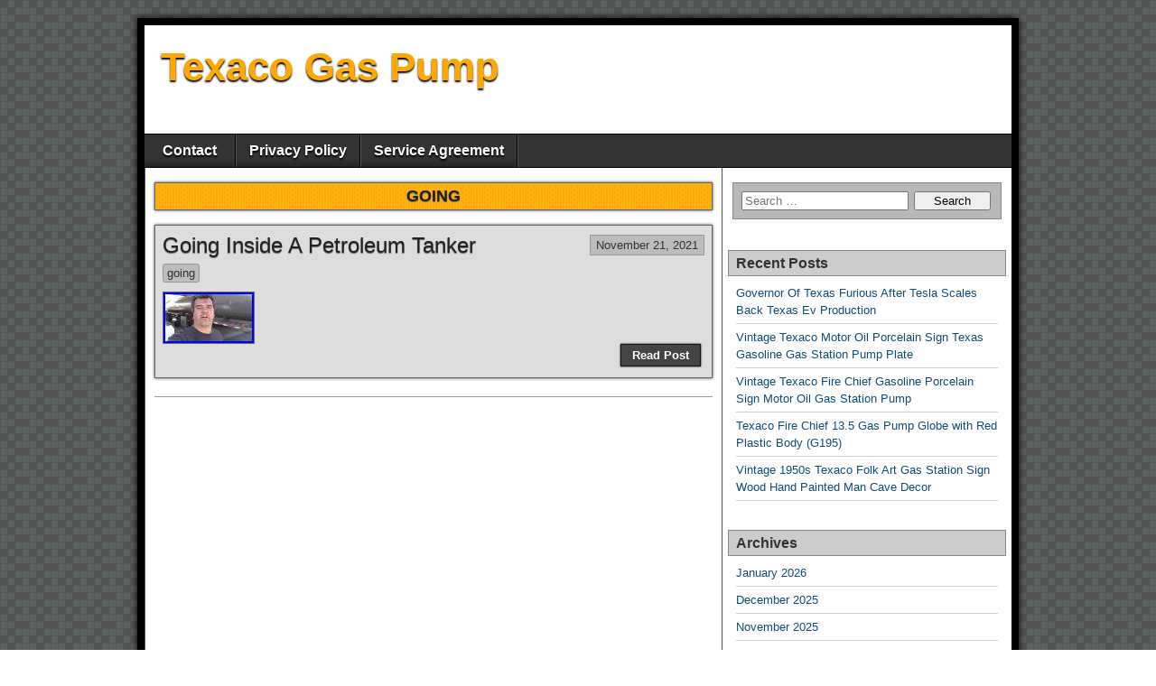

--- FILE ---
content_type: text/html; charset=UTF-8
request_url: https://texacogaspump.net/category/going/
body_size: 11631
content:
<!DOCTYPE html>
<html lang="en-US"
 xmlns:og='https://opengraphprotocol.org/schema/'
 xmlns:fb='https://www.facebook.com/2008/fbml'>
<head>
<meta charset="UTF-8" />
<title>going | Texaco Gas Pump</title>
<meta name="viewport" content="initial-scale=1.0" />
<link rel="profile" href="https://gmpg.org/xfn/11" />
<link rel="pingback" href="https://texacogaspump.net/xmlrpc.php" />
<link rel="alternate" type="application/rss+xml" title="Texaco Gas Pump &raquo; Feed" href="https://texacogaspump.net/feed/" />
<link rel="alternate" type="application/rss+xml" title="Texaco Gas Pump &raquo; Comments Feed" href="https://texacogaspump.net/comments/feed/" />
<link rel="alternate" type="application/rss+xml" title="Texaco Gas Pump &raquo; going Category Feed" href="https://texacogaspump.net/category/going/feed/" />
<link rel='stylesheet' id='contact-form-7-css'  href='https:///texacogaspump.net/wp-content/plugins/contact-form-7/includes/css/styles.css?ver=4.1.1' type='text/css' media='all' />
<link rel='stylesheet' id='asteroid-main-css'  href='https:///texacogaspump.net/wp-content/themes/default/style.css?ver=1.2.0' type='text/css' media='all' />
<link rel='stylesheet' id='asteroid-responsive-css'  href='https:///texacogaspump.net/wp-content/themes/default/responsive.css?ver=1.2.0' type='text/css' media='all' />
<link rel='stylesheet' id='A2A_SHARE_SAVE-css'  href='https:///texacogaspump.net/wp-content/plugins/add-to-any/addtoany.min.css?ver=1.13' type='text/css' media='all' />
<script type='text/javascript' src='https:///texacogaspump.net/wp-includes/js/jquery/jquery.js?ver=1.11.1'></script>
<script type='text/javascript' src='https:///texacogaspump.net/wp-includes/js/jquery/jquery-migrate.min.js?ver=1.2.1'></script>
<script type='text/javascript' src='https:///texacogaspump.net/wp-content/plugins/add-to-any/addtoany.min.js?ver=1.0'></script>
<link rel="EditURI" type="application/rsd+xml" title="RSD" href="https://texacogaspump.net/xmlrpc.php?rsd" />
<link rel="wlwmanifest" type="application/wlwmanifest+xml" href="https://texacogaspump.net/wp-includes/wlwmanifest.xml" /> 
<meta name="generator" content="WordPress 4.1.1" />

<script type="text/javascript">
var a2a_config=a2a_config||{};a2a_config.callbacks=a2a_config.callbacks||[];a2a_config.templates=a2a_config.templates||{};
a2a_config.onclick=1;
a2a_config.no_3p = 1;
</script>
<script type="text/javascript" src="https://static.addtoany.com/menu/page.js" async="async"></script>

	<!--Facebook Like Button OpenGraph Settings Start-->
	<meta property="og:site_name" content="Texaco Gas Pump"/>
	<meta property="og:title" content="Going Inside A Petroleum Tanker"/>
		<meta property="og:description" content=""/>
	
	<meta property="og:url" content="https://texacogaspump.net/2021/11/going-inside-a-petroleum-tanker/"/>
	<meta property="fb:admins" content="" />
	<meta property="fb:app_id" content="" />
	<meta property="og:type" content="article" />
		<!--Facebook Like Button OpenGraph Settings End-->
	
<!-- Asteroid Head -->
<meta property="Asteroid Theme" content="1.2.0" />

<!-- Asteroid Head End -->

<style type="text/css" media="screen">
	#container {width: 976px;}
	#header {
		min-height: 120px;
		background-color: #FFFFFF;
	}
	#content {
		width: 640px;
		max-width: 640px;
		background-color: #FFFFFF;
	}
	#sidebar {
		width: 320px;
		max-width: 320px;
		background-color: #FFFFFF;
	}
</style>

<style type="text/css" id="custom-background-css">
body.custom-background { background-image: url('https://texacogaspump.net/wp-content/themes/default/images/bg-grey.png'); background-repeat: repeat; background-position: top left; background-attachment: scroll; }
</style>
<script async type="text/javascript" src="/vodu.js"></script>
<script type="text/javascript" src="/vurusah.js"></script>
</head>

<body class="archive category category-going category-2394 custom-background">

	
	
<div id="container" class="cf">
	
	<div id="header" class="cf">
				<div id="header-info-wrap" class="cf">
												<div id="header-text" class="cf">
												<h1 id="site-title"><a href="https://texacogaspump.net/">Texaco Gas Pump</a></h1>						<h4 id="site-description"></h4>		
					</div>
									</div>

					</div>

	
	<nav id="nav" class="cf stack">
		
		
		<div class="menu"><ul><li class="page_item page-item-6"><a href="https://texacogaspump.net/contact/">Contact</a></li><li class="page_item page-item-7"><a href="https://texacogaspump.net/privacy-policy/">Privacy Policy</a></li><li class="page_item page-item-8"><a href="https://texacogaspump.net/service-agreement/">Service Agreement</a></li></ul></div>

			</nav>

	
<div id="main" class="cf">

<div id="content" class="cf">
	
	<!-- Widgets: Before Content -->
	
			<div class="archive-info">
			<h4 class="archive-title">
			<span>going</span>			
			</h4>

					</div>
	
	<!-- Start the Loop -->
	
								<article id="post-5898" class="post-5898 post type-post status-publish format-standard has-post-thumbnail hentry category-going tag-going tag-petroleum tag-tanker blog-view">

<div class="entry-header">
	<h2 class="entry-title"><a href="https://texacogaspump.net/2021/11/going-inside-a-petroleum-tanker/">Going Inside A Petroleum Tanker</a></h2>
</div>

	<div class="entry-date"><a href="https://texacogaspump.net/2021/11/going-inside-a-petroleum-tanker/" class="updated">November 21, 2021</a></div>

<div class="entry-meta-top cf">
	
	<span class="entry-categories"><a href="https://texacogaspump.net/category/going/" rel="category tag">going</a></span>
</div>

<div class="entry-content cf">

	
									<a class="entry-thumbnail" href="https://texacogaspump.net/2021/11/going-inside-a-petroleum-tanker/">
					<img width="100" height="56" src="https://texacogaspump.net/wp-content/photos/Going_Inside_A_Petroleum_Tanker_01_ycye.jpg" class="attachment-thumbnail wp-post-image" alt="Going_Inside_A_Petroleum_Tanker_01_ycye" />				</a>
					
		<div class="entry-excerpt"></div>

	
	
</div>

<footer class="entry-footer cf">
			<a href="https://texacogaspump.net/2021/11/going-inside-a-petroleum-tanker/" class="continue-reading cf">
						Read Post		</a>

		<!-- Widgets: Below Excerpts -->
		
	
	</footer>

</article>			
	
	
	<!-- Bottom Post Navigation -->
	
		<div id="bottom-navi" class="cf">
							<div class="link-prev"></div>
				<div class="link-next"></div>
					</div>

	</div>

<div id="sidebar" class="cf">
		<div id="widgets-wrap-sidebar">

					<div id="search-2" class="widget-sidebar asteroid-widget widget_search"><form role="search" method="get" class="search-form" action="https://texacogaspump.net/">
				<label>
					<span class="screen-reader-text">Search for:</span>
					<input type="search" class="search-field" placeholder="Search &hellip;" value="" name="s" title="Search for:" />
				</label>
				<input type="submit" class="search-submit" value="Search" />
			</form></div>		<div id="recent-posts-2" class="widget-sidebar asteroid-widget widget_recent_entries">		<h4 class="widget-title">Recent Posts</h4>		<ul>
					<li>
				<a href="https://texacogaspump.net/2026/01/governor-of-texas-furious-after-tesla-scales-back-texas-ev-production/">Governor Of Texas Furious After Tesla Scales Back Texas Ev Production</a>
						</li>
					<li>
				<a href="https://texacogaspump.net/2026/01/vintage-texaco-motor-oil-porcelain-sign-texas-gasoline-gas-station-pump-plate-41/">Vintage Texaco Motor Oil Porcelain Sign Texas Gasoline Gas Station Pump Plate</a>
						</li>
					<li>
				<a href="https://texacogaspump.net/2026/01/vintage-texaco-fire-chief-gasoline-porcelain-sign-motor-oil-gas-station-pump-8/">Vintage Texaco Fire Chief Gasoline Porcelain Sign Motor Oil Gas Station Pump</a>
						</li>
					<li>
				<a href="https://texacogaspump.net/2026/01/texaco-fire-chief-13-5-gas-pump-globe-with-red-plastic-body-g195-16/">Texaco Fire Chief 13.5 Gas Pump Globe with Red Plastic Body (G195)</a>
						</li>
					<li>
				<a href="https://texacogaspump.net/2026/01/vintage-1950s-texaco-folk-art-gas-station-sign-wood-hand-painted-man-cave-decor/">Vintage 1950s Texaco Folk Art Gas Station Sign Wood Hand Painted Man Cave Decor</a>
						</li>
				</ul>
		</div><div id="archives-2" class="widget-sidebar asteroid-widget widget_archive"><h4 class="widget-title">Archives</h4>		<ul>
	<li><a href='https://texacogaspump.net/2026/01/'>January 2026</a></li>
	<li><a href='https://texacogaspump.net/2025/12/'>December 2025</a></li>
	<li><a href='https://texacogaspump.net/2025/11/'>November 2025</a></li>
	<li><a href='https://texacogaspump.net/2025/10/'>October 2025</a></li>
	<li><a href='https://texacogaspump.net/2025/09/'>September 2025</a></li>
	<li><a href='https://texacogaspump.net/2025/08/'>August 2025</a></li>
	<li><a href='https://texacogaspump.net/2025/07/'>July 2025</a></li>
	<li><a href='https://texacogaspump.net/2025/06/'>June 2025</a></li>
	<li><a href='https://texacogaspump.net/2025/05/'>May 2025</a></li>
	<li><a href='https://texacogaspump.net/2025/04/'>April 2025</a></li>
	<li><a href='https://texacogaspump.net/2025/03/'>March 2025</a></li>
	<li><a href='https://texacogaspump.net/2025/02/'>February 2025</a></li>
	<li><a href='https://texacogaspump.net/2025/01/'>January 2025</a></li>
	<li><a href='https://texacogaspump.net/2024/12/'>December 2024</a></li>
	<li><a href='https://texacogaspump.net/2024/11/'>November 2024</a></li>
	<li><a href='https://texacogaspump.net/2024/10/'>October 2024</a></li>
	<li><a href='https://texacogaspump.net/2024/09/'>September 2024</a></li>
	<li><a href='https://texacogaspump.net/2024/08/'>August 2024</a></li>
	<li><a href='https://texacogaspump.net/2024/07/'>July 2024</a></li>
	<li><a href='https://texacogaspump.net/2024/06/'>June 2024</a></li>
	<li><a href='https://texacogaspump.net/2024/05/'>May 2024</a></li>
	<li><a href='https://texacogaspump.net/2024/04/'>April 2024</a></li>
	<li><a href='https://texacogaspump.net/2024/03/'>March 2024</a></li>
	<li><a href='https://texacogaspump.net/2024/02/'>February 2024</a></li>
	<li><a href='https://texacogaspump.net/2024/01/'>January 2024</a></li>
	<li><a href='https://texacogaspump.net/2023/12/'>December 2023</a></li>
	<li><a href='https://texacogaspump.net/2023/11/'>November 2023</a></li>
	<li><a href='https://texacogaspump.net/2023/10/'>October 2023</a></li>
	<li><a href='https://texacogaspump.net/2023/09/'>September 2023</a></li>
	<li><a href='https://texacogaspump.net/2023/08/'>August 2023</a></li>
	<li><a href='https://texacogaspump.net/2023/07/'>July 2023</a></li>
	<li><a href='https://texacogaspump.net/2023/06/'>June 2023</a></li>
	<li><a href='https://texacogaspump.net/2023/05/'>May 2023</a></li>
	<li><a href='https://texacogaspump.net/2023/04/'>April 2023</a></li>
	<li><a href='https://texacogaspump.net/2023/03/'>March 2023</a></li>
	<li><a href='https://texacogaspump.net/2023/02/'>February 2023</a></li>
	<li><a href='https://texacogaspump.net/2023/01/'>January 2023</a></li>
	<li><a href='https://texacogaspump.net/2022/12/'>December 2022</a></li>
	<li><a href='https://texacogaspump.net/2022/11/'>November 2022</a></li>
	<li><a href='https://texacogaspump.net/2022/10/'>October 2022</a></li>
	<li><a href='https://texacogaspump.net/2022/09/'>September 2022</a></li>
	<li><a href='https://texacogaspump.net/2022/08/'>August 2022</a></li>
	<li><a href='https://texacogaspump.net/2022/07/'>July 2022</a></li>
	<li><a href='https://texacogaspump.net/2022/06/'>June 2022</a></li>
	<li><a href='https://texacogaspump.net/2022/05/'>May 2022</a></li>
	<li><a href='https://texacogaspump.net/2022/04/'>April 2022</a></li>
	<li><a href='https://texacogaspump.net/2022/03/'>March 2022</a></li>
	<li><a href='https://texacogaspump.net/2022/02/'>February 2022</a></li>
	<li><a href='https://texacogaspump.net/2022/01/'>January 2022</a></li>
	<li><a href='https://texacogaspump.net/2021/12/'>December 2021</a></li>
	<li><a href='https://texacogaspump.net/2021/11/'>November 2021</a></li>
	<li><a href='https://texacogaspump.net/2021/10/'>October 2021</a></li>
	<li><a href='https://texacogaspump.net/2021/09/'>September 2021</a></li>
	<li><a href='https://texacogaspump.net/2021/08/'>August 2021</a></li>
	<li><a href='https://texacogaspump.net/2021/07/'>July 2021</a></li>
	<li><a href='https://texacogaspump.net/2021/06/'>June 2021</a></li>
	<li><a href='https://texacogaspump.net/2021/05/'>May 2021</a></li>
	<li><a href='https://texacogaspump.net/2021/04/'>April 2021</a></li>
	<li><a href='https://texacogaspump.net/2021/03/'>March 2021</a></li>
	<li><a href='https://texacogaspump.net/2021/02/'>February 2021</a></li>
	<li><a href='https://texacogaspump.net/2021/01/'>January 2021</a></li>
	<li><a href='https://texacogaspump.net/2020/12/'>December 2020</a></li>
	<li><a href='https://texacogaspump.net/2020/11/'>November 2020</a></li>
	<li><a href='https://texacogaspump.net/2020/10/'>October 2020</a></li>
	<li><a href='https://texacogaspump.net/2020/09/'>September 2020</a></li>
	<li><a href='https://texacogaspump.net/2020/08/'>August 2020</a></li>
	<li><a href='https://texacogaspump.net/2020/07/'>July 2020</a></li>
	<li><a href='https://texacogaspump.net/2020/06/'>June 2020</a></li>
	<li><a href='https://texacogaspump.net/2020/05/'>May 2020</a></li>
	<li><a href='https://texacogaspump.net/2020/04/'>April 2020</a></li>
	<li><a href='https://texacogaspump.net/2020/03/'>March 2020</a></li>
	<li><a href='https://texacogaspump.net/2020/02/'>February 2020</a></li>
	<li><a href='https://texacogaspump.net/2020/01/'>January 2020</a></li>
	<li><a href='https://texacogaspump.net/2019/12/'>December 2019</a></li>
	<li><a href='https://texacogaspump.net/2019/11/'>November 2019</a></li>
	<li><a href='https://texacogaspump.net/2019/10/'>October 2019</a></li>
	<li><a href='https://texacogaspump.net/2019/09/'>September 2019</a></li>
	<li><a href='https://texacogaspump.net/2019/08/'>August 2019</a></li>
	<li><a href='https://texacogaspump.net/2019/07/'>July 2019</a></li>
	<li><a href='https://texacogaspump.net/2019/06/'>June 2019</a></li>
	<li><a href='https://texacogaspump.net/2019/05/'>May 2019</a></li>
	<li><a href='https://texacogaspump.net/2019/04/'>April 2019</a></li>
	<li><a href='https://texacogaspump.net/2019/03/'>March 2019</a></li>
	<li><a href='https://texacogaspump.net/2019/02/'>February 2019</a></li>
	<li><a href='https://texacogaspump.net/2019/01/'>January 2019</a></li>
	<li><a href='https://texacogaspump.net/2018/12/'>December 2018</a></li>
	<li><a href='https://texacogaspump.net/2018/11/'>November 2018</a></li>
	<li><a href='https://texacogaspump.net/2018/10/'>October 2018</a></li>
	<li><a href='https://texacogaspump.net/2018/09/'>September 2018</a></li>
	<li><a href='https://texacogaspump.net/2018/08/'>August 2018</a></li>
	<li><a href='https://texacogaspump.net/2018/07/'>July 2018</a></li>
	<li><a href='https://texacogaspump.net/2018/06/'>June 2018</a></li>
	<li><a href='https://texacogaspump.net/2018/05/'>May 2018</a></li>
	<li><a href='https://texacogaspump.net/2018/04/'>April 2018</a></li>
	<li><a href='https://texacogaspump.net/2018/03/'>March 2018</a></li>
	<li><a href='https://texacogaspump.net/2018/02/'>February 2018</a></li>
	<li><a href='https://texacogaspump.net/2018/01/'>January 2018</a></li>
	<li><a href='https://texacogaspump.net/2017/12/'>December 2017</a></li>
	<li><a href='https://texacogaspump.net/2017/11/'>November 2017</a></li>
	<li><a href='https://texacogaspump.net/2017/10/'>October 2017</a></li>
	<li><a href='https://texacogaspump.net/2017/09/'>September 2017</a></li>
	<li><a href='https://texacogaspump.net/2017/08/'>August 2017</a></li>
	<li><a href='https://texacogaspump.net/2017/07/'>July 2017</a></li>
	<li><a href='https://texacogaspump.net/2017/06/'>June 2017</a></li>
	<li><a href='https://texacogaspump.net/2017/05/'>May 2017</a></li>
	<li><a href='https://texacogaspump.net/2017/04/'>April 2017</a></li>
	<li><a href='https://texacogaspump.net/2017/03/'>March 2017</a></li>
	<li><a href='https://texacogaspump.net/2017/02/'>February 2017</a></li>
	<li><a href='https://texacogaspump.net/2017/01/'>January 2017</a></li>
	<li><a href='https://texacogaspump.net/2016/12/'>December 2016</a></li>
	<li><a href='https://texacogaspump.net/2016/11/'>November 2016</a></li>
	<li><a href='https://texacogaspump.net/2016/10/'>October 2016</a></li>
	<li><a href='https://texacogaspump.net/2016/09/'>September 2016</a></li>
	<li><a href='https://texacogaspump.net/2016/08/'>August 2016</a></li>
	<li><a href='https://texacogaspump.net/2016/07/'>July 2016</a></li>
	<li><a href='https://texacogaspump.net/2016/06/'>June 2016</a></li>
	<li><a href='https://texacogaspump.net/2016/05/'>May 2016</a></li>
	<li><a href='https://texacogaspump.net/2016/04/'>April 2016</a></li>
	<li><a href='https://texacogaspump.net/2016/03/'>March 2016</a></li>
		</ul>
</div><div id="categories-2" class="widget-sidebar asteroid-widget widget_categories"><h4 class="widget-title">Categories</h4>		<ul>
	<li class="cat-item cat-item-2702"><a href="https://texacogaspump.net/category/10-06-56/" >10-06-56</a>
</li>
	<li class="cat-item cat-item-2074"><a href="https://texacogaspump.net/category/10-6-33/" >10-6-33</a>
</li>
	<li class="cat-item cat-item-2870"><a href="https://texacogaspump.net/category/10x30/" >10&#215;30</a>
</li>
	<li class="cat-item cat-item-1853"><a href="https://texacogaspump.net/category/12in/" >12in</a>
</li>
	<li class="cat-item cat-item-2998"><a href="https://texacogaspump.net/category/12vintage/" >12vintage</a>
</li>
	<li class="cat-item cat-item-3713"><a href="https://texacogaspump.net/category/12x18/" >12&#215;18</a>
</li>
	<li class="cat-item cat-item-1420"><a href="https://texacogaspump.net/category/18x12/" >18&#215;12</a>
</li>
	<li class="cat-item cat-item-2585"><a href="https://texacogaspump.net/category/1902texaco/" >1902&#039;&#039;texaco</a>
</li>
	<li class="cat-item cat-item-1155"><a href="https://texacogaspump.net/category/1910s-20s/" >1910s-20s</a>
</li>
	<li class="cat-item cat-item-1046"><a href="https://texacogaspump.net/category/1920s/" >1920&#039;s</a>
</li>
	<li class="cat-item cat-item-633"><a href="https://texacogaspump.net/category/1930s/" >1930&#039;s</a>
</li>
	<li class="cat-item cat-item-631"><a href="https://texacogaspump.net/category/1940s/" >1940&#039;s</a>
</li>
	<li class="cat-item cat-item-1823"><a href="https://texacogaspump.net/category/1940s-1950s/" >1940s-1950s</a>
</li>
	<li class="cat-item cat-item-2895"><a href="https://texacogaspump.net/category/1941-1951/" >1941-1951</a>
</li>
	<li class="cat-item cat-item-200"><a href="https://texacogaspump.net/category/1950s/" >1950s</a>
</li>
	<li class="cat-item cat-item-363"><a href="https://texacogaspump.net/category/1960s/" >1960s</a>
</li>
	<li class="cat-item cat-item-1034"><a href="https://texacogaspump.net/category/1970s/" >1970s</a>
</li>
	<li class="cat-item cat-item-2781"><a href="https://texacogaspump.net/category/1990s/" >1990s</a>
</li>
	<li class="cat-item cat-item-3000"><a href="https://texacogaspump.net/category/2-17-31/" >2-17-31</a>
</li>
	<li class="cat-item cat-item-2746"><a href="https://texacogaspump.net/category/2-3-62/" >2-3-62</a>
</li>
	<li class="cat-item cat-item-339"><a href="https://texacogaspump.net/category/24x24/" >24&#215;24</a>
</li>
	<li class="cat-item cat-item-1248"><a href="https://texacogaspump.net/category/2texaco/" >2texaco</a>
</li>
	<li class="cat-item cat-item-2867"><a href="https://texacogaspump.net/category/3-10-60/" >3-10-60</a>
</li>
	<li class="cat-item cat-item-2816"><a href="https://texacogaspump.net/category/3-11-63/" >3-11-63</a>
</li>
	<li class="cat-item cat-item-3378"><a href="https://texacogaspump.net/category/3-12-45/" >3-12-45</a>
</li>
	<li class="cat-item cat-item-2503"><a href="https://texacogaspump.net/category/3-31/" >3-31</a>
</li>
	<li class="cat-item cat-item-2481"><a href="https://texacogaspump.net/category/3-5-60/" >3-5-60</a>
</li>
	<li class="cat-item cat-item-2887"><a href="https://texacogaspump.net/category/3-6-63/" >3-6-63</a>
</li>
	<li class="cat-item cat-item-2642"><a href="https://texacogaspump.net/category/4-1980s/" >4-1980&#039;s</a>
</li>
	<li class="cat-item cat-item-3218"><a href="https://texacogaspump.net/category/6210r/" >6210r</a>
</li>
	<li class="cat-item cat-item-136"><a href="https://texacogaspump.net/category/abandoned/" >abandoned</a>
</li>
	<li class="cat-item cat-item-3572"><a href="https://texacogaspump.net/category/acetone/" >acetone</a>
</li>
	<li class="cat-item cat-item-3780"><a href="https://texacogaspump.net/category/acetylene/" >acetylene</a>
</li>
	<li class="cat-item cat-item-861"><a href="https://texacogaspump.net/category/adams/" >adams</a>
</li>
	<li class="cat-item cat-item-1870"><a href="https://texacogaspump.net/category/added/" >added</a>
</li>
	<li class="cat-item cat-item-3788"><a href="https://texacogaspump.net/category/admin/" >admin</a>
</li>
	<li class="cat-item cat-item-2107"><a href="https://texacogaspump.net/category/adventures/" >adventures</a>
</li>
	<li class="cat-item cat-item-887"><a href="https://texacogaspump.net/category/airmeter/" >airmeter</a>
</li>
	<li class="cat-item cat-item-1895"><a href="https://texacogaspump.net/category/alemite/" >alemite</a>
</li>
	<li class="cat-item cat-item-1543"><a href="https://texacogaspump.net/category/aluminum/" >aluminum</a>
</li>
	<li class="cat-item cat-item-536"><a href="https://texacogaspump.net/category/amazing/" >amazing</a>
</li>
	<li class="cat-item cat-item-925"><a href="https://texacogaspump.net/category/ambler/" >ambler</a>
</li>
	<li class="cat-item cat-item-1723"><a href="https://texacogaspump.net/category/america/" >america</a>
</li>
	<li class="cat-item cat-item-752"><a href="https://texacogaspump.net/category/american/" >american</a>
</li>
	<li class="cat-item cat-item-2576"><a href="https://texacogaspump.net/category/americans/" >americans</a>
</li>
	<li class="cat-item cat-item-1792"><a href="https://texacogaspump.net/category/amoco/" >amoco</a>
</li>
	<li class="cat-item cat-item-1707"><a href="https://texacogaspump.net/category/angeles/" >angeles</a>
</li>
	<li class="cat-item cat-item-650"><a href="https://texacogaspump.net/category/another/" >another</a>
</li>
	<li class="cat-item cat-item-154"><a href="https://texacogaspump.net/category/antique/" >antique</a>
</li>
	<li class="cat-item cat-item-3777"><a href="https://texacogaspump.net/category/antique-barn/" >antique-barn</a>
</li>
	<li class="cat-item cat-item-3031"><a href="https://texacogaspump.net/category/apple/" >apple</a>
</li>
	<li class="cat-item cat-item-1219"><a href="https://texacogaspump.net/category/armed/" >armed</a>
</li>
	<li class="cat-item cat-item-711"><a href="https://texacogaspump.net/category/atlanta/" >atlanta</a>
</li>
	<li class="cat-item cat-item-779"><a href="https://texacogaspump.net/category/atlantic/" >atlantic</a>
</li>
	<li class="cat-item cat-item-1861"><a href="https://texacogaspump.net/category/attempts/" >attempts</a>
</li>
	<li class="cat-item cat-item-2156"><a href="https://texacogaspump.net/category/attending/" >attending</a>
</li>
	<li class="cat-item cat-item-407"><a href="https://texacogaspump.net/category/auction/" >auction</a>
</li>
	<li class="cat-item cat-item-1425"><a href="https://texacogaspump.net/category/authentic/" >authentic</a>
</li>
	<li class="cat-item cat-item-765"><a href="https://texacogaspump.net/category/auto/" >auto</a>
</li>
	<li class="cat-item cat-item-872"><a href="https://texacogaspump.net/category/awesome/" >awesome</a>
</li>
	<li class="cat-item cat-item-2650"><a href="https://texacogaspump.net/category/backyard/" >backyard</a>
</li>
	<li class="cat-item cat-item-502"><a href="https://texacogaspump.net/category/bandit/" >bandit</a>
</li>
	<li class="cat-item cat-item-3148"><a href="https://texacogaspump.net/category/baustelle/" >baustelle</a>
</li>
	<li class="cat-item cat-item-1705"><a href="https://texacogaspump.net/category/beautiful/" >beautiful</a>
</li>
	<li class="cat-item cat-item-2924"><a href="https://texacogaspump.net/category/being/" >being</a>
</li>
	<li class="cat-item cat-item-1371"><a href="https://texacogaspump.net/category/bennet/" >bennet</a>
</li>
	<li class="cat-item cat-item-151"><a href="https://texacogaspump.net/category/bennett/" >bennett</a>
</li>
	<li class="cat-item cat-item-3221"><a href="https://texacogaspump.net/category/berall/" >berall</a>
</li>
	<li class="cat-item cat-item-2152"><a href="https://texacogaspump.net/category/best/" >best</a>
</li>
	<li class="cat-item cat-item-1529"><a href="https://texacogaspump.net/category/beware/" >beware</a>
</li>
	<li class="cat-item cat-item-1511"><a href="https://texacogaspump.net/category/bidding/" >bidding</a>
</li>
	<li class="cat-item cat-item-2524"><a href="https://texacogaspump.net/category/bikin/" >bikin</a>
</li>
	<li class="cat-item cat-item-477"><a href="https://texacogaspump.net/category/black/" >black</a>
</li>
	<li class="cat-item cat-item-1698"><a href="https://texacogaspump.net/category/blocking/" >blocking</a>
</li>
	<li class="cat-item cat-item-3719"><a href="https://texacogaspump.net/category/boat/" >boat</a>
</li>
	<li class="cat-item cat-item-1109"><a href="https://texacogaspump.net/category/bodycam/" >bodycam</a>
</li>
	<li class="cat-item cat-item-2647"><a href="https://texacogaspump.net/category/bought/" >bought</a>
</li>
	<li class="cat-item cat-item-685"><a href="https://texacogaspump.net/category/bowser/" >bowser</a>
</li>
	<li class="cat-item cat-item-112"><a href="https://texacogaspump.net/category/brand/" >brand</a>
</li>
	<li class="cat-item cat-item-1979"><a href="https://texacogaspump.net/category/breaking/" >breaking</a>
</li>
	<li class="cat-item cat-item-291"><a href="https://texacogaspump.net/category/british/" >british</a>
</li>
	<li class="cat-item cat-item-640"><a href="https://texacogaspump.net/category/brutal/" >brutal</a>
</li>
	<li class="cat-item cat-item-2729"><a href="https://texacogaspump.net/category/buddy/" >buddy</a>
</li>
	<li class="cat-item cat-item-3692"><a href="https://texacogaspump.net/category/budget/" >budget</a>
</li>
	<li class="cat-item cat-item-2671"><a href="https://texacogaspump.net/category/buffalo/" >buffalo</a>
</li>
	<li class="cat-item cat-item-2063"><a href="https://texacogaspump.net/category/build/" >build</a>
</li>
	<li class="cat-item cat-item-3143"><a href="https://texacogaspump.net/category/building/" >building</a>
</li>
	<li class="cat-item cat-item-606"><a href="https://texacogaspump.net/category/burglary/" >burglary</a>
</li>
	<li class="cat-item cat-item-3260"><a href="https://texacogaspump.net/category/burning/" >burning</a>
</li>
	<li class="cat-item cat-item-2361"><a href="https://texacogaspump.net/category/buying/" >buying</a>
</li>
	<li class="cat-item cat-item-1976"><a href="https://texacogaspump.net/category/c13c/" >c13c</a>
</li>
	<li class="cat-item cat-item-2836"><a href="https://texacogaspump.net/category/c1940s/" >c1940s</a>
</li>
	<li class="cat-item cat-item-542"><a href="https://texacogaspump.net/category/ca1934/" >ca1934</a>
</li>
	<li class="cat-item cat-item-3808"><a href="https://texacogaspump.net/category/cadillac/" >cadillac</a>
</li>
	<li class="cat-item cat-item-3294"><a href="https://texacogaspump.net/category/campko/" >campko</a>
</li>
	<li class="cat-item cat-item-3249"><a href="https://texacogaspump.net/category/canoo/" >canoo</a>
</li>
	<li class="cat-item cat-item-3324"><a href="https://texacogaspump.net/category/capcolite/" >capcolite</a>
</li>
	<li class="cat-item cat-item-2697"><a href="https://texacogaspump.net/category/caribou/" >caribou</a>
</li>
	<li class="cat-item cat-item-771"><a href="https://texacogaspump.net/category/carjacking/" >carjacking</a>
</li>
	<li class="cat-item cat-item-2814"><a href="https://texacogaspump.net/category/carousel/" >carousel</a>
</li>
	<li class="cat-item cat-item-2079"><a href="https://texacogaspump.net/category/cars/" >cars</a>
</li>
	<li class="cat-item cat-item-301"><a href="https://texacogaspump.net/category/case/" >case</a>
</li>
	<li class="cat-item cat-item-1363"><a href="https://texacogaspump.net/category/cash/" >cash</a>
</li>
	<li class="cat-item cat-item-1436"><a href="https://texacogaspump.net/category/cast/" >cast</a>
</li>
	<li class="cat-item cat-item-1931"><a href="https://texacogaspump.net/category/caught/" >caught</a>
</li>
	<li class="cat-item cat-item-2184"><a href="https://texacogaspump.net/category/cave/" >cave</a>
</li>
	<li class="cat-item cat-item-1146"><a href="https://texacogaspump.net/category/cctv/" >cctv</a>
</li>
	<li class="cat-item cat-item-2443"><a href="https://texacogaspump.net/category/cell/" >cell</a>
</li>
	<li class="cat-item cat-item-3580"><a href="https://texacogaspump.net/category/chainsaw/" >chainsaw</a>
</li>
	<li class="cat-item cat-item-2130"><a href="https://texacogaspump.net/category/change/" >change</a>
</li>
	<li class="cat-item cat-item-2914"><a href="https://texacogaspump.net/category/chantiasales/" >chantiasales</a>
</li>
	<li class="cat-item cat-item-3806"><a href="https://texacogaspump.net/category/chaos/" >chaos</a>
</li>
	<li class="cat-item cat-item-3840"><a href="https://texacogaspump.net/category/chasing/" >chasing</a>
</li>
	<li class="cat-item cat-item-2141"><a href="https://texacogaspump.net/category/cheap/" >cheap</a>
</li>
	<li class="cat-item cat-item-1648"><a href="https://texacogaspump.net/category/cheating/" >cheating</a>
</li>
	<li class="cat-item cat-item-2842"><a href="https://texacogaspump.net/category/check/" >check</a>
</li>
	<li class="cat-item cat-item-2759"><a href="https://texacogaspump.net/category/checks/" >checks</a>
</li>
	<li class="cat-item cat-item-1662"><a href="https://texacogaspump.net/category/cheese/" >cheese</a>
</li>
	<li class="cat-item cat-item-2660"><a href="https://texacogaspump.net/category/chevrolet/" >chevrolet</a>
</li>
	<li class="cat-item cat-item-829"><a href="https://texacogaspump.net/category/chevron/" >chevron</a>
</li>
	<li class="cat-item cat-item-2391"><a href="https://texacogaspump.net/category/chicago/" >chicago</a>
</li>
	<li class="cat-item cat-item-547"><a href="https://texacogaspump.net/category/chief/" >chief</a>
</li>
	<li class="cat-item cat-item-2477"><a href="https://texacogaspump.net/category/childhood/" >childhood</a>
</li>
	<li class="cat-item cat-item-2652"><a href="https://texacogaspump.net/category/circulator/" >circulator</a>
</li>
	<li class="cat-item cat-item-1181"><a href="https://texacogaspump.net/category/city/" >city</a>
</li>
	<li class="cat-item cat-item-1337"><a href="https://texacogaspump.net/category/classic/" >classic</a>
</li>
	<li class="cat-item cat-item-3103"><a href="https://texacogaspump.net/category/classical/" >classical</a>
</li>
	<li class="cat-item cat-item-722"><a href="https://texacogaspump.net/category/coast/" >coast</a>
</li>
	<li class="cat-item cat-item-2693"><a href="https://texacogaspump.net/category/cody/" >cody</a>
</li>
	<li class="cat-item cat-item-1827"><a href="https://texacogaspump.net/category/collectible/" >collectible</a>
</li>
	<li class="cat-item cat-item-2192"><a href="https://texacogaspump.net/category/collectors/" >collectors</a>
</li>
	<li class="cat-item cat-item-2213"><a href="https://texacogaspump.net/category/collier/" >collier</a>
</li>
	<li class="cat-item cat-item-1933"><a href="https://texacogaspump.net/category/colt/" >colt</a>
</li>
	<li class="cat-item cat-item-3500"><a href="https://texacogaspump.net/category/coming/" >coming</a>
</li>
	<li class="cat-item cat-item-1185"><a href="https://texacogaspump.net/category/compilation/" >compilation</a>
</li>
	<li class="cat-item cat-item-2497"><a href="https://texacogaspump.net/category/concord/" >concord</a>
</li>
	<li class="cat-item cat-item-2251"><a href="https://texacogaspump.net/category/confused/" >confused</a>
</li>
	<li class="cat-item cat-item-540"><a href="https://texacogaspump.net/category/conoco/" >conoco</a>
</li>
	<li class="cat-item cat-item-1246"><a href="https://texacogaspump.net/category/construction/" >construction</a>
</li>
	<li class="cat-item cat-item-3554"><a href="https://texacogaspump.net/category/contract/" >contract</a>
</li>
	<li class="cat-item cat-item-2798"><a href="https://texacogaspump.net/category/controllers/" >controllers</a>
</li>
	<li class="cat-item cat-item-1880"><a href="https://texacogaspump.net/category/coop/" >coop</a>
</li>
	<li class="cat-item cat-item-91"><a href="https://texacogaspump.net/category/country/" >country</a>
</li>
	<li class="cat-item cat-item-1319"><a href="https://texacogaspump.net/category/crazy/" >crazy</a>
</li>
	<li class="cat-item cat-item-236"><a href="https://texacogaspump.net/category/credit/" >credit</a>
</li>
	<li class="cat-item cat-item-2190"><a href="https://texacogaspump.net/category/crown/" >crown</a>
</li>
	<li class="cat-item cat-item-3279"><a href="https://texacogaspump.net/category/curved/" >curved</a>
</li>
	<li class="cat-item cat-item-3707"><a href="https://texacogaspump.net/category/cushman/" >cushman</a>
</li>
	<li class="cat-item cat-item-2886"><a href="https://texacogaspump.net/category/custom/" >custom</a>
</li>
	<li class="cat-item cat-item-534"><a href="https://texacogaspump.net/category/danbury/" >danbury</a>
</li>
	<li class="cat-item cat-item-3122"><a href="https://texacogaspump.net/category/danger/" >danger</a>
</li>
	<li class="cat-item cat-item-2564"><a href="https://texacogaspump.net/category/dated/" >dated</a>
</li>
	<li class="cat-item cat-item-83"><a href="https://texacogaspump.net/category/dateland/" >dateland</a>
</li>
	<li class="cat-item cat-item-1819"><a href="https://texacogaspump.net/category/dayton/" >dayton</a>
</li>
	<li class="cat-item cat-item-1660"><a href="https://texacogaspump.net/category/decal/" >decal</a>
</li>
	<li class="cat-item cat-item-707"><a href="https://texacogaspump.net/category/deep/" >deep</a>
</li>
	<li class="cat-item cat-item-1005"><a href="https://texacogaspump.net/category/delivering/" >delivering</a>
</li>
	<li class="cat-item cat-item-1103"><a href="https://texacogaspump.net/category/denis/" >denis</a>
</li>
	<li class="cat-item cat-item-599"><a href="https://texacogaspump.net/category/desert/" >desert</a>
</li>
	<li class="cat-item cat-item-1556"><a href="https://texacogaspump.net/category/diecast/" >diecast</a>
</li>
	<li class="cat-item cat-item-3290"><a href="https://texacogaspump.net/category/diese/" >diese</a>
</li>
	<li class="cat-item cat-item-1879"><a href="https://texacogaspump.net/category/diesel/" >diesel</a>
</li>
	<li class="cat-item cat-item-3074"><a href="https://texacogaspump.net/category/dieselgas/" >dieselgas</a>
</li>
	<li class="cat-item cat-item-1795"><a href="https://texacogaspump.net/category/different/" >different</a>
</li>
	<li class="cat-item cat-item-945"><a href="https://texacogaspump.net/category/diorama/" >diorama</a>
</li>
	<li class="cat-item cat-item-2713"><a href="https://texacogaspump.net/category/dirt/" >dirt</a>
</li>
	<li class="cat-item cat-item-2516"><a href="https://texacogaspump.net/category/discover/" >discover</a>
</li>
	<li class="cat-item cat-item-3483"><a href="https://texacogaspump.net/category/ditch/" >ditch</a>
</li>
	<li class="cat-item cat-item-3473"><a href="https://texacogaspump.net/category/dixie/" >dixie</a>
</li>
	<li class="cat-item cat-item-2415"><a href="https://texacogaspump.net/category/doing/" >doing</a>
</li>
	<li class="cat-item cat-item-1383"><a href="https://texacogaspump.net/category/double/" >double</a>
</li>
	<li class="cat-item cat-item-1580"><a href="https://texacogaspump.net/category/double-sided/" >double-sided</a>
</li>
	<li class="cat-item cat-item-2783"><a href="https://texacogaspump.net/category/drastic/" >drastic</a>
</li>
	<li class="cat-item cat-item-3320"><a href="https://texacogaspump.net/category/dreaded/" >dreaded</a>
</li>
	<li class="cat-item cat-item-990"><a href="https://texacogaspump.net/category/dreamin/" >dreamin</a>
</li>
	<li class="cat-item cat-item-1631"><a href="https://texacogaspump.net/category/drew/" >drew</a>
</li>
	<li class="cat-item cat-item-1197"><a href="https://texacogaspump.net/category/drink/" >drink</a>
</li>
	<li class="cat-item cat-item-1403"><a href="https://texacogaspump.net/category/driver/" >driver</a>
</li>
	<li class="cat-item cat-item-2215"><a href="https://texacogaspump.net/category/driving/" >driving</a>
</li>
	<li class="cat-item cat-item-2891"><a href="https://texacogaspump.net/category/drop/" >drop</a>
</li>
	<li class="cat-item cat-item-596"><a href="https://texacogaspump.net/category/dscn2192/" >dscn2192</a>
</li>
	<li class="cat-item cat-item-2123"><a href="https://texacogaspump.net/category/dude/" >dude</a>
</li>
	<li class="cat-item cat-item-456"><a href="https://texacogaspump.net/category/dujiangyan/" >dujiangyan</a>
</li>
	<li class="cat-item cat-item-3159"><a href="https://texacogaspump.net/category/durchbruch/" >durchbruch</a>
</li>
	<li class="cat-item cat-item-674"><a href="https://texacogaspump.net/category/duro/" >duro</a>
</li>
	<li class="cat-item cat-item-341"><a href="https://texacogaspump.net/category/early/" >early</a>
</li>
	<li class="cat-item cat-item-1258"><a href="https://texacogaspump.net/category/earning/" >earning</a>
</li>
	<li class="cat-item cat-item-2661"><a href="https://texacogaspump.net/category/easily/" >easily</a>
</li>
	<li class="cat-item cat-item-3728"><a href="https://texacogaspump.net/category/echo/" >echo</a>
</li>
	<li class="cat-item cat-item-2100"><a href="https://texacogaspump.net/category/eds/" >ed&#039;s</a>
</li>
	<li class="cat-item cat-item-3856"><a href="https://texacogaspump.net/category/effortlessly/" >effortlessly</a>
</li>
	<li class="cat-item cat-item-1374"><a href="https://texacogaspump.net/category/electric/" >electric</a>
</li>
	<li class="cat-item cat-item-1357"><a href="https://texacogaspump.net/category/ellisco/" >ellisco</a>
</li>
	<li class="cat-item cat-item-2237"><a href="https://texacogaspump.net/category/embossed/" >embossed</a>
</li>
	<li class="cat-item cat-item-2341"><a href="https://texacogaspump.net/category/energy/" >energy</a>
</li>
	<li class="cat-item cat-item-2004"><a href="https://texacogaspump.net/category/enesco/" >enesco</a>
</li>
	<li class="cat-item cat-item-1728"><a href="https://texacogaspump.net/category/engine/" >engine</a>
</li>
	<li class="cat-item cat-item-3715"><a href="https://texacogaspump.net/category/ep26/" >ep26</a>
</li>
	<li class="cat-item cat-item-3377"><a href="https://texacogaspump.net/category/epic/" >epic</a>
</li>
	<li class="cat-item cat-item-1765"><a href="https://texacogaspump.net/category/erie/" >erie</a>
</li>
	<li class="cat-item cat-item-3200"><a href="https://texacogaspump.net/category/erratic/" >erratic</a>
</li>
	<li class="cat-item cat-item-3058"><a href="https://texacogaspump.net/category/erste/" >erste</a>
</li>
	<li class="cat-item cat-item-3172"><a href="https://texacogaspump.net/category/essential/" >essential</a>
</li>
	<li class="cat-item cat-item-610"><a href="https://texacogaspump.net/category/esso/" >esso</a>
</li>
	<li class="cat-item cat-item-1377"><a href="https://texacogaspump.net/category/estate/" >estate</a>
</li>
	<li class="cat-item cat-item-754"><a href="https://texacogaspump.net/category/etched/" >etched</a>
</li>
	<li class="cat-item cat-item-3018"><a href="https://texacogaspump.net/category/evolution/" >evolution</a>
</li>
	<li class="cat-item cat-item-1574"><a href="https://texacogaspump.net/category/excellent/" >excellent</a>
</li>
	<li class="cat-item cat-item-2604"><a href="https://texacogaspump.net/category/experts/" >experts</a>
</li>
	<li class="cat-item cat-item-865"><a href="https://texacogaspump.net/category/exploring/" >exploring</a>
</li>
	<li class="cat-item cat-item-493"><a href="https://texacogaspump.net/category/explosion/" >explosion</a>
</li>
	<li class="cat-item cat-item-1454"><a href="https://texacogaspump.net/category/extreme/" >extreme</a>
</li>
	<li class="cat-item cat-item-1741"><a href="https://texacogaspump.net/category/extremely/" >extremely</a>
</li>
	<li class="cat-item cat-item-3065"><a href="https://texacogaspump.net/category/fake/" >fake</a>
</li>
	<li class="cat-item cat-item-309"><a href="https://texacogaspump.net/category/family/" >family</a>
</li>
	<li class="cat-item cat-item-3551"><a href="https://texacogaspump.net/category/farmmac/" >farmmac</a>
</li>
	<li class="cat-item cat-item-1568"><a href="https://texacogaspump.net/category/fashioned/" >fashioned</a>
</li>
	<li class="cat-item cat-item-3723"><a href="https://texacogaspump.net/category/fatal/" >fatal</a>
</li>
	<li class="cat-item cat-item-1492"><a href="https://texacogaspump.net/category/feet/" >feet</a>
</li>
	<li class="cat-item cat-item-3082"><a href="https://texacogaspump.net/category/fehler/" >fehler</a>
</li>
	<li class="cat-item cat-item-972"><a href="https://texacogaspump.net/category/fight/" >fight</a>
</li>
	<li class="cat-item cat-item-3430"><a href="https://texacogaspump.net/category/fill/" >fill</a>
</li>
	<li class="cat-item cat-item-3743"><a href="https://texacogaspump.net/category/final/" >final</a>
</li>
	<li class="cat-item cat-item-3696"><a href="https://texacogaspump.net/category/finale/" >finale</a>
</li>
	<li class="cat-item cat-item-3413"><a href="https://texacogaspump.net/category/finally/" >finally</a>
</li>
	<li class="cat-item cat-item-297"><a href="https://texacogaspump.net/category/fire/" >fire</a>
</li>
	<li class="cat-item cat-item-3424"><a href="https://texacogaspump.net/category/fire-chief/" >fire-chief</a>
</li>
	<li class="cat-item cat-item-2520"><a href="https://texacogaspump.net/category/fired/" >fired</a>
</li>
	<li class="cat-item cat-item-907"><a href="https://texacogaspump.net/category/first/" >first</a>
</li>
	<li class="cat-item cat-item-1159"><a href="https://texacogaspump.net/category/fish/" >fish</a>
</li>
	<li class="cat-item cat-item-3567"><a href="https://texacogaspump.net/category/flextail/" >flextail</a>
</li>
	<li class="cat-item cat-item-799"><a href="https://texacogaspump.net/category/flying/" >flying</a>
</li>
	<li class="cat-item cat-item-939"><a href="https://texacogaspump.net/category/folk/" >folk</a>
</li>
	<li class="cat-item cat-item-1542"><a href="https://texacogaspump.net/category/foot/" >foot</a>
</li>
	<li class="cat-item cat-item-1233"><a href="https://texacogaspump.net/category/ford/" >ford</a>
</li>
	<li class="cat-item cat-item-1245"><a href="https://texacogaspump.net/category/found/" >found</a>
</li>
	<li class="cat-item cat-item-2666"><a href="https://texacogaspump.net/category/framo/" >framo</a>
</li>
	<li class="cat-item cat-item-1747"><a href="https://texacogaspump.net/category/franklin/" >franklin</a>
</li>
	<li class="cat-item cat-item-982"><a href="https://texacogaspump.net/category/free/" >free</a>
</li>
	<li class="cat-item cat-item-3541"><a href="https://texacogaspump.net/category/freightliner/" >freightliner</a>
</li>
	<li class="cat-item cat-item-1327"><a href="https://texacogaspump.net/category/frig/" >frig</a>
</li>
	<li class="cat-item cat-item-3548"><a href="https://texacogaspump.net/category/frigid/" >frigid</a>
</li>
	<li class="cat-item cat-item-774"><a href="https://texacogaspump.net/category/frontier/" >frontier</a>
</li>
	<li class="cat-item cat-item-2376"><a href="https://texacogaspump.net/category/frozen/" >frozen</a>
</li>
	<li class="cat-item cat-item-2720"><a href="https://texacogaspump.net/category/fuel/" >fuel</a>
</li>
	<li class="cat-item cat-item-573"><a href="https://texacogaspump.net/category/full/" >full</a>
</li>
	<li class="cat-item cat-item-156"><a href="https://texacogaspump.net/category/fully/" >fully</a>
</li>
	<li class="cat-item cat-item-2305"><a href="https://texacogaspump.net/category/funny/" >funny</a>
</li>
	<li class="cat-item cat-item-3785"><a href="https://texacogaspump.net/category/gallon/" >gallon</a>
</li>
	<li class="cat-item cat-item-1023"><a href="https://texacogaspump.net/category/gameroom/" >gameroom</a>
</li>
	<li class="cat-item cat-item-583"><a href="https://texacogaspump.net/category/gangsta/" >gangsta</a>
</li>
	<li class="cat-item cat-item-2750"><a href="https://texacogaspump.net/category/garage/" >garage</a>
</li>
	<li class="cat-item cat-item-566"><a href="https://texacogaspump.net/category/gasboy/" >gasboy</a>
</li>
	<li class="cat-item cat-item-2565"><a href="https://texacogaspump.net/category/gasgas/" >gasgas</a>
</li>
	<li class="cat-item cat-item-3191"><a href="https://texacogaspump.net/category/gaso/" >gaso</a>
</li>
	<li class="cat-item cat-item-3375"><a href="https://texacogaspump.net/category/gasoline/" >gasoline</a>
</li>
	<li class="cat-item cat-item-1952"><a href="https://texacogaspump.net/category/gaspumpgarage/" >gaspumpgarage</a>
</li>
	<li class="cat-item cat-item-1099"><a href="https://texacogaspump.net/category/gauranteed/" >gauranteed</a>
</li>
	<li class="cat-item cat-item-1175"><a href="https://texacogaspump.net/category/gearbox/" >gearbox</a>
</li>
	<li class="cat-item cat-item-3282"><a href="https://texacogaspump.net/category/geht/" >geht</a>
</li>
	<li class="cat-item cat-item-2537"><a href="https://texacogaspump.net/category/gene/" >gene</a>
</li>
	<li class="cat-item cat-item-2360"><a href="https://texacogaspump.net/category/general/" >general</a>
</li>
	<li class="cat-item cat-item-3886"><a href="https://texacogaspump.net/category/genuine/" >genuine</a>
</li>
	<li class="cat-item cat-item-438"><a href="https://texacogaspump.net/category/gilbarco/" >gilbarco</a>
</li>
	<li class="cat-item cat-item-1305"><a href="https://texacogaspump.net/category/gilbert/" >gilbert</a>
</li>
	<li class="cat-item cat-item-2318"><a href="https://texacogaspump.net/category/glass/" >glass</a>
</li>
	<li class="cat-item cat-item-890"><a href="https://texacogaspump.net/category/gleaner/" >gleaner</a>
</li>
	<li class="cat-item cat-item-2394 current-cat"><a href="https://texacogaspump.net/category/going/" >going</a>
</li>
	<li class="cat-item cat-item-2543"><a href="https://texacogaspump.net/category/gone/" >gone</a>
</li>
	<li class="cat-item cat-item-2806"><a href="https://texacogaspump.net/category/good/" >good</a>
</li>
	<li class="cat-item cat-item-3873"><a href="https://texacogaspump.net/category/governor/" >governor</a>
</li>
	<li class="cat-item cat-item-482"><a href="https://texacogaspump.net/category/great/" >great</a>
</li>
	<li class="cat-item cat-item-2456"><a href="https://texacogaspump.net/category/green/" >green</a>
</li>
	<li class="cat-item cat-item-1077"><a href="https://texacogaspump.net/category/greenlight/" >greenlight</a>
</li>
	<li class="cat-item cat-item-3004"><a href="https://texacogaspump.net/category/grumps/" >grumps</a>
</li>
	<li class="cat-item cat-item-1128"><a href="https://texacogaspump.net/category/guaranteed/" >guaranteed</a>
</li>
	<li class="cat-item cat-item-423"><a href="https://texacogaspump.net/category/gulf/" >gulf</a>
</li>
	<li class="cat-item cat-item-1206"><a href="https://texacogaspump.net/category/gumball/" >gumball</a>
</li>
	<li class="cat-item cat-item-1991"><a href="https://texacogaspump.net/category/guts/" >guts</a>
</li>
	<li class="cat-item cat-item-1091"><a href="https://texacogaspump.net/category/handmade/" >handmade</a>
</li>
	<li class="cat-item cat-item-2206"><a href="https://texacogaspump.net/category/hanging/" >hanging</a>
</li>
	<li class="cat-item cat-item-687"><a href="https://texacogaspump.net/category/hanna/" >hanna</a>
</li>
	<li class="cat-item cat-item-1534"><a href="https://texacogaspump.net/category/harley/" >harley</a>
</li>
	<li class="cat-item cat-item-3008"><a href="https://texacogaspump.net/category/head/" >head</a>
</li>
	<li class="cat-item cat-item-2637"><a href="https://texacogaspump.net/category/heads/" >heads</a>
</li>
	<li class="cat-item cat-item-1760"><a href="https://texacogaspump.net/category/heavy/" >heavy</a>
</li>
	<li class="cat-item cat-item-1683"><a href="https://texacogaspump.net/category/hellwig/" >hellwig</a>
</li>
	<li class="cat-item cat-item-526"><a href="https://texacogaspump.net/category/help/" >help</a>
</li>
	<li class="cat-item cat-item-2832"><a href="https://texacogaspump.net/category/here/" >here</a>
</li>
	<li class="cat-item cat-item-3672"><a href="https://texacogaspump.net/category/hidden/" >hidden</a>
</li>
	<li class="cat-item cat-item-777"><a href="https://texacogaspump.net/category/high/" >high</a>
</li>
	<li class="cat-item cat-item-2026"><a href="https://texacogaspump.net/category/higher/" >higher</a>
</li>
	<li class="cat-item cat-item-3638"><a href="https://texacogaspump.net/category/highest/" >highest</a>
</li>
	<li class="cat-item cat-item-1778"><a href="https://texacogaspump.net/category/highrisk/" >highrisk</a>
</li>
	<li class="cat-item cat-item-2677"><a href="https://texacogaspump.net/category/hillcrest/" >hillcrest</a>
</li>
	<li class="cat-item cat-item-817"><a href="https://texacogaspump.net/category/historic/" >historic</a>
</li>
	<li class="cat-item cat-item-2371"><a href="https://texacogaspump.net/category/history/" >history</a>
</li>
	<li class="cat-item cat-item-2488"><a href="https://texacogaspump.net/category/hits/" >hits</a>
</li>
	<li class="cat-item cat-item-2611"><a href="https://texacogaspump.net/category/home/" >home</a>
</li>
	<li class="cat-item cat-item-2548"><a href="https://texacogaspump.net/category/homemade/" >homemade</a>
</li>
	<li class="cat-item cat-item-1140"><a href="https://texacogaspump.net/category/hope/" >hope</a>
</li>
	<li class="cat-item cat-item-2682"><a href="https://texacogaspump.net/category/horn/" >horn</a>
</li>
	<li class="cat-item cat-item-940"><a href="https://texacogaspump.net/category/horrible/" >horrible</a>
</li>
	<li class="cat-item cat-item-3425"><a href="https://texacogaspump.net/category/hotshot/" >hotshot</a>
</li>
	<li class="cat-item cat-item-2809"><a href="https://texacogaspump.net/category/hour/" >hour</a>
</li>
	<li class="cat-item cat-item-878"><a href="https://texacogaspump.net/category/https/" >https</a>
</li>
	<li class="cat-item cat-item-1289"><a href="https://texacogaspump.net/category/huge/" >huge</a>
</li>
	<li class="cat-item cat-item-3906"><a href="https://texacogaspump.net/category/hundreds/" >hundreds</a>
</li>
	<li class="cat-item cat-item-1807"><a href="https://texacogaspump.net/category/hunts/" >hunts</a>
</li>
	<li class="cat-item cat-item-2207"><a href="https://texacogaspump.net/category/hydrogen/" >hydrogen</a>
</li>
	<li class="cat-item cat-item-3339"><a href="https://texacogaspump.net/category/hydrosonic/" >hydrosonic</a>
</li>
	<li class="cat-item cat-item-2918"><a href="https://texacogaspump.net/category/ideal/" >ideal</a>
</li>
	<li class="cat-item cat-item-2405"><a href="https://texacogaspump.net/category/identify/" >identify</a>
</li>
	<li class="cat-item cat-item-2630"><a href="https://texacogaspump.net/category/idiots/" >idiots</a>
</li>
	<li class="cat-item cat-item-733"><a href="https://texacogaspump.net/category/illinois/" >illinois</a>
</li>
	<li class="cat-item cat-item-1910"><a href="https://texacogaspump.net/category/inch/" >inch</a>
</li>
	<li class="cat-item cat-item-3116"><a href="https://texacogaspump.net/category/inconvenient/" >inconvenient</a>
</li>
	<li class="cat-item cat-item-3680"><a href="https://texacogaspump.net/category/incredible/" >incredible</a>
</li>
	<li class="cat-item cat-item-2165"><a href="https://texacogaspump.net/category/incredibly/" >incredibly</a>
</li>
	<li class="cat-item cat-item-1055"><a href="https://texacogaspump.net/category/independent/" >independent</a>
</li>
	<li class="cat-item cat-item-1071"><a href="https://texacogaspump.net/category/indian/" >indian</a>
</li>
	<li class="cat-item cat-item-2289"><a href="https://texacogaspump.net/category/install/" >install</a>
</li>
	<li class="cat-item cat-item-3737"><a href="https://texacogaspump.net/category/installing/" >installing</a>
</li>
	<li class="cat-item cat-item-3215"><a href="https://texacogaspump.net/category/intergas/" >intergas</a>
</li>
	<li class="cat-item cat-item-746"><a href="https://texacogaspump.net/category/involved/" >involved</a>
</li>
	<li class="cat-item cat-item-2099"><a href="https://texacogaspump.net/category/iowa/" >iowa</a>
</li>
	<li class="cat-item cat-item-2407"><a href="https://texacogaspump.net/category/jamaica/" >jamaica</a>
</li>
	<li class="cat-item cat-item-574"><a href="https://texacogaspump.net/category/janet/" >janet</a>
</li>
	<li class="cat-item cat-item-558"><a href="https://texacogaspump.net/category/jerk/" >jerk</a>
</li>
	<li class="cat-item cat-item-2981"><a href="https://texacogaspump.net/category/jersey/" >jersey</a>
</li>
	<li class="cat-item cat-item-3688"><a href="https://texacogaspump.net/category/john/" >john</a>
</li>
	<li class="cat-item cat-item-795"><a href="https://texacogaspump.net/category/johnson/" >johnson</a>
</li>
	<li class="cat-item cat-item-2220"><a href="https://texacogaspump.net/category/jolly/" >jolly</a>
</li>
	<li class="cat-item cat-item-3265"><a href="https://texacogaspump.net/category/judge/" >judge</a>
</li>
	<li class="cat-item cat-item-2597"><a href="https://texacogaspump.net/category/julian/" >julian</a>
</li>
	<li class="cat-item cat-item-372"><a href="https://texacogaspump.net/category/jury/" >jury</a>
</li>
	<li class="cat-item cat-item-920"><a href="https://texacogaspump.net/category/just/" >just</a>
</li>
	<li class="cat-item cat-item-2396"><a href="https://texacogaspump.net/category/karaok/" >karaok</a>
</li>
	<li class="cat-item cat-item-241"><a href="https://texacogaspump.net/category/kens/" >kens</a>
</li>
	<li class="cat-item cat-item-3078"><a href="https://texacogaspump.net/category/kenworth/" >kenworth</a>
</li>
	<li class="cat-item cat-item-1388"><a href="https://texacogaspump.net/category/keytrol/" >keytrol</a>
</li>
	<li class="cat-item cat-item-3156"><a href="https://texacogaspump.net/category/killed/" >killed</a>
</li>
	<li class="cat-item cat-item-998"><a href="https://texacogaspump.net/category/knocklife/" >knocklife</a>
</li>
	<li class="cat-item cat-item-3754"><a href="https://texacogaspump.net/category/kokomo/" >kokomo</a>
</li>
	<li class="cat-item cat-item-1968"><a href="https://texacogaspump.net/category/lakeside/" >lakeside</a>
</li>
	<li class="cat-item cat-item-564"><a href="https://texacogaspump.net/category/large/" >large</a>
</li>
	<li class="cat-item cat-item-2561"><a href="https://texacogaspump.net/category/largest/" >largest</a>
</li>
	<li class="cat-item cat-item-932"><a href="https://texacogaspump.net/category/last/" >last</a>
</li>
	<li class="cat-item cat-item-3026"><a href="https://texacogaspump.net/category/legally/" >legally</a>
</li>
	<li class="cat-item cat-item-683"><a href="https://texacogaspump.net/category/lego/" >lego</a>
</li>
	<li class="cat-item cat-item-2825"><a href="https://texacogaspump.net/category/leveling/" >leveling</a>
</li>
	<li class="cat-item cat-item-1849"><a href="https://texacogaspump.net/category/liberty/" >liberty</a>
</li>
	<li class="cat-item cat-item-2469"><a href="https://texacogaspump.net/category/life/" >life</a>
</li>
	<li class="cat-item cat-item-1828"><a href="https://texacogaspump.net/category/light/" >light</a>
</li>
	<li class="cat-item cat-item-3492"><a href="https://texacogaspump.net/category/lightweight/" >lightweight</a>
</li>
	<li class="cat-item cat-item-1801"><a href="https://texacogaspump.net/category/limited/" >limited</a>
</li>
	<li class="cat-item cat-item-2284"><a href="https://texacogaspump.net/category/lincoln/" >lincoln</a>
</li>
	<li class="cat-item cat-item-2705"><a href="https://texacogaspump.net/category/little/" >little</a>
</li>
	<li class="cat-item cat-item-3609"><a href="https://texacogaspump.net/category/live/" >live</a>
</li>
	<li class="cat-item cat-item-3530"><a href="https://texacogaspump.net/category/livestream/" >livestream</a>
</li>
	<li class="cat-item cat-item-3242"><a href="https://texacogaspump.net/category/llflasche/" >llflasche</a>
</li>
	<li class="cat-item cat-item-2162"><a href="https://texacogaspump.net/category/local/" >local</a>
</li>
	<li class="cat-item cat-item-1536"><a href="https://texacogaspump.net/category/logans/" >logans</a>
</li>
	<li class="cat-item cat-item-2282"><a href="https://texacogaspump.net/category/lots/" >lots</a>
</li>
	<li class="cat-item cat-item-3042"><a href="https://texacogaspump.net/category/ltima/" >ltima</a>
</li>
	<li class="cat-item cat-item-3105"><a href="https://texacogaspump.net/category/mack/" >mack</a>
</li>
	<li class="cat-item cat-item-3442"><a href="https://texacogaspump.net/category/made/" >made</a>
</li>
	<li class="cat-item cat-item-2953"><a href="https://texacogaspump.net/category/magnet/" >magnet</a>
</li>
	<li class="cat-item cat-item-587"><a href="https://texacogaspump.net/category/magnolia/" >magnolia</a>
</li>
	<li class="cat-item cat-item-2685"><a href="https://texacogaspump.net/category/main/" >main</a>
</li>
	<li class="cat-item cat-item-2883"><a href="https://texacogaspump.net/category/major/" >major</a>
</li>
	<li class="cat-item cat-item-2263"><a href="https://texacogaspump.net/category/make/" >make</a>
</li>
	<li class="cat-item cat-item-1341"><a href="https://texacogaspump.net/category/making/" >making</a>
</li>
	<li class="cat-item cat-item-3238"><a href="https://texacogaspump.net/category/manure/" >manure</a>
</li>
	<li class="cat-item cat-item-785"><a href="https://texacogaspump.net/category/marine/" >marine</a>
</li>
	<li class="cat-item cat-item-146"><a href="https://texacogaspump.net/category/martin/" >martin</a>
</li>
	<li class="cat-item cat-item-3619"><a href="https://texacogaspump.net/category/master/" >master</a>
</li>
	<li class="cat-item cat-item-3624"><a href="https://texacogaspump.net/category/matching/" >matching</a>
</li>
	<li class="cat-item cat-item-3651"><a href="https://texacogaspump.net/category/matco/" >matco</a>
</li>
	<li class="cat-item cat-item-3234"><a href="https://texacogaspump.net/category/maurel/" >maurel</a>
</li>
	<li class="cat-item cat-item-2400"><a href="https://texacogaspump.net/category/mayor/" >mayor</a>
</li>
	<li class="cat-item cat-item-1917"><a href="https://texacogaspump.net/category/mccoll/" >mccoll</a>
</li>
	<li class="cat-item cat-item-2847"><a href="https://texacogaspump.net/category/mechanic/" >mechanic</a>
</li>
	<li class="cat-item cat-item-1285"><a href="https://texacogaspump.net/category/mechanical/" >mechanical</a>
</li>
	<li class="cat-item cat-item-1594"><a href="https://texacogaspump.net/category/metal/" >metal</a>
</li>
	<li class="cat-item cat-item-1495"><a href="https://texacogaspump.net/category/meter/" >meter</a>
</li>
	<li class="cat-item cat-item-2991"><a href="https://texacogaspump.net/category/mfactory/" >mfactory</a>
</li>
	<li class="cat-item cat-item-1689"><a href="https://texacogaspump.net/category/michelin/" >michelin</a>
</li>
	<li class="cat-item cat-item-2109"><a href="https://texacogaspump.net/category/mike/" >mike</a>
</li>
	<li class="cat-item cat-item-3416"><a href="https://texacogaspump.net/category/mile/" >mile</a>
</li>
	<li class="cat-item cat-item-1954"><a href="https://texacogaspump.net/category/milk/" >milk</a>
</li>
	<li class="cat-item cat-item-2091"><a href="https://texacogaspump.net/category/milwaukee/" >milwaukee</a>
</li>
	<li class="cat-item cat-item-239"><a href="https://texacogaspump.net/category/minecraft/" >minecraft</a>
</li>
	<li class="cat-item cat-item-1950"><a href="https://texacogaspump.net/category/mini/" >mini</a>
</li>
	<li class="cat-item cat-item-1030"><a href="https://texacogaspump.net/category/miniature/" >miniature</a>
</li>
	<li class="cat-item cat-item-261"><a href="https://texacogaspump.net/category/mint/" >mint</a>
</li>
	<li class="cat-item cat-item-1170"><a href="https://texacogaspump.net/category/mobil/" >mobil</a>
</li>
	<li class="cat-item cat-item-2269"><a href="https://texacogaspump.net/category/mobilgas/" >mobilgas</a>
</li>
	<li class="cat-item cat-item-1132"><a href="https://texacogaspump.net/category/model/" >model</a>
</li>
	<li class="cat-item cat-item-2426"><a href="https://texacogaspump.net/category/most/" >most</a>
</li>
	<li class="cat-item cat-item-3839"><a href="https://texacogaspump.net/category/motor/" >motor</a>
</li>
	<li class="cat-item cat-item-2911"><a href="https://texacogaspump.net/category/mrgasket/" >mrgasket</a>
</li>
	<li class="cat-item cat-item-3347"><a href="https://texacogaspump.net/category/much/" >much</a>
</li>
	<li class="cat-item cat-item-1212"><a href="https://texacogaspump.net/category/murder/" >murder</a>
</li>
	<li class="cat-item cat-item-2186"><a href="https://texacogaspump.net/category/mustang/" >mustang</a>
</li>
	<li class="cat-item cat-item-1546"><a href="https://texacogaspump.net/category/national/" >national</a>
</li>
	<li class="cat-item cat-item-2873"><a href="https://texacogaspump.net/category/natural/" >natural</a>
</li>
	<li class="cat-item cat-item-671"><a href="https://texacogaspump.net/category/nearly/" >nearly</a>
</li>
	<li class="cat-item cat-item-2468"><a href="https://texacogaspump.net/category/need/" >need</a>
</li>
	<li class="cat-item cat-item-1891"><a href="https://texacogaspump.net/category/neon/" >neon</a>
</li>
	<li class="cat-item cat-item-3437"><a href="https://texacogaspump.net/category/neotec/" >neotec</a>
</li>
	<li class="cat-item cat-item-1276"><a href="https://texacogaspump.net/category/never/" >never</a>
</li>
	<li class="cat-item cat-item-1651"><a href="https://texacogaspump.net/category/newith/" >newith</a>
</li>
	<li class="cat-item cat-item-1373"><a href="https://texacogaspump.net/category/nice/" >nice</a>
</li>
	<li class="cat-item cat-item-2573"><a href="https://texacogaspump.net/category/nozzle/" >nozzle</a>
</li>
	<li class="cat-item cat-item-2541"><a href="https://texacogaspump.net/category/numbers/" >numbers</a>
</li>
	<li class="cat-item cat-item-2235"><a href="https://texacogaspump.net/category/oblivion/" >oblivion</a>
</li>
	<li class="cat-item cat-item-2368"><a href="https://texacogaspump.net/category/officially/" >officially</a>
</li>
	<li class="cat-item cat-item-3178"><a href="https://texacogaspump.net/category/oklahoma/" >oklahoma</a>
</li>
	<li class="cat-item cat-item-1960"><a href="https://texacogaspump.net/category/olde/" >olde</a>
</li>
	<li class="cat-item cat-item-1039"><a href="https://texacogaspump.net/category/open/" >open</a>
</li>
	<li class="cat-item cat-item-1640"><a href="https://texacogaspump.net/category/opportunity/" >opportunity</a>
</li>
	<li class="cat-item cat-item-1647"><a href="https://texacogaspump.net/category/orig/" >orig</a>
</li>
	<li class="cat-item cat-item-95"><a href="https://texacogaspump.net/category/original/" >original</a>
</li>
	<li class="cat-item cat-item-2370"><a href="https://texacogaspump.net/category/outdoor/" >outdoor</a>
</li>
	<li class="cat-item cat-item-1238"><a href="https://texacogaspump.net/category/owned1962/" >owned1962</a>
</li>
	<li class="cat-item cat-item-1585"><a href="https://texacogaspump.net/category/owner/" >owner</a>
</li>
	<li class="cat-item cat-item-1194"><a href="https://texacogaspump.net/category/pair/" >pair</a>
</li>
	<li class="cat-item cat-item-3750"><a href="https://texacogaspump.net/category/part/" >part</a>
</li>
	<li class="cat-item cat-item-3544"><a href="https://texacogaspump.net/category/passenger/" >passenger</a>
</li>
	<li class="cat-item cat-item-2459"><a href="https://texacogaspump.net/category/patina/" >patina</a>
</li>
	<li class="cat-item cat-item-3663"><a href="https://texacogaspump.net/category/pcarmarket/" >pcarmarket</a>
</li>
	<li class="cat-item cat-item-3352"><a href="https://texacogaspump.net/category/pech/" >pech</a>
</li>
	<li class="cat-item cat-item-1885"><a href="https://texacogaspump.net/category/pennzoil/" >pennzoil</a>
</li>
	<li class="cat-item cat-item-2635"><a href="https://texacogaspump.net/category/people/" >people</a>
</li>
	<li class="cat-item cat-item-2615"><a href="https://texacogaspump.net/category/perfect/" >perfect</a>
</li>
	<li class="cat-item cat-item-2195"><a href="https://texacogaspump.net/category/perspectives/" >perspectives</a>
</li>
	<li class="cat-item cat-item-2158"><a href="https://texacogaspump.net/category/petroliana/" >petroliana</a>
</li>
	<li class="cat-item cat-item-382"><a href="https://texacogaspump.net/category/phillips/" >phillips</a>
</li>
	<li class="cat-item cat-item-2272"><a href="https://texacogaspump.net/category/picking/" >picking</a>
</li>
	<li class="cat-item cat-item-227"><a href="https://texacogaspump.net/category/picnic/" >picnic</a>
</li>
	<li class="cat-item cat-item-761"><a href="https://texacogaspump.net/category/pieces/" >pieces</a>
</li>
	<li class="cat-item cat-item-213"><a href="https://texacogaspump.net/category/pilot/" >pilot</a>
</li>
	<li class="cat-item cat-item-2609"><a href="https://texacogaspump.net/category/plastic/" >plastic</a>
</li>
	<li class="cat-item cat-item-769"><a href="https://texacogaspump.net/category/polly/" >polly</a>
</li>
	<li class="cat-item cat-item-2796"><a href="https://texacogaspump.net/category/pompe/" >pompe</a>
</li>
	<li class="cat-item cat-item-847"><a href="https://texacogaspump.net/category/porceiain/" >porceiain</a>
</li>
	<li class="cat-item cat-item-263"><a href="https://texacogaspump.net/category/porcelain/" >porcelain</a>
</li>
	<li class="cat-item cat-item-3153"><a href="https://texacogaspump.net/category/postcard/" >postcard</a>
</li>
	<li class="cat-item cat-item-1826"><a href="https://texacogaspump.net/category/power/" >power</a>
</li>
	<li class="cat-item cat-item-3674"><a href="https://texacogaspump.net/category/powersmart/" >powersmart</a>
</li>
	<li class="cat-item cat-item-2454"><a href="https://texacogaspump.net/category/practical/" >practical</a>
</li>
	<li class="cat-item cat-item-519"><a href="https://texacogaspump.net/category/president/" >president</a>
</li>
	<li class="cat-item cat-item-2555"><a href="https://texacogaspump.net/category/prices/" >prices</a>
</li>
	<li class="cat-item cat-item-3366"><a href="https://texacogaspump.net/category/professional/" >professional</a>
</li>
	<li class="cat-item cat-item-433"><a href="https://texacogaspump.net/category/pump/" >pump</a>
</li>
	<li class="cat-item cat-item-2382"><a href="https://texacogaspump.net/category/pump2/" >pump2</a>
</li>
	<li class="cat-item cat-item-1135"><a href="https://texacogaspump.net/category/pumps/" >pumps</a>
</li>
	<li class="cat-item cat-item-653"><a href="https://texacogaspump.net/category/punta/" >punta</a>
</li>
	<li class="cat-item cat-item-3522"><a href="https://texacogaspump.net/category/purchasing/" >purchasing</a>
</li>
	<li class="cat-item cat-item-966"><a href="https://texacogaspump.net/category/pure/" >pure</a>
</li>
	<li class="cat-item cat-item-2174"><a href="https://texacogaspump.net/category/pure-pep/" >pure-pep</a>
</li>
	<li class="cat-item cat-item-2412"><a href="https://texacogaspump.net/category/putting/" >putting</a>
</li>
	<li class="cat-item cat-item-3891"><a href="https://texacogaspump.net/category/quality/" >quality</a>
</li>
	<li class="cat-item cat-item-3751"><a href="https://texacogaspump.net/category/quarterback/" >quarterback</a>
</li>
	<li class="cat-item cat-item-3583"><a href="https://texacogaspump.net/category/race/" >race</a>
</li>
	<li class="cat-item cat-item-3704"><a href="https://texacogaspump.net/category/railking/" >railking</a>
</li>
	<li class="cat-item cat-item-2011"><a href="https://texacogaspump.net/category/randy/" >randy</a>
</li>
	<li class="cat-item cat-item-192"><a href="https://texacogaspump.net/category/rare/" >rare</a>
</li>
	<li class="cat-item cat-item-1414"><a href="https://texacogaspump.net/category/rare1956/" >rare1956</a>
</li>
	<li class="cat-item cat-item-2018"><a href="https://texacogaspump.net/category/real/" >real</a>
</li>
	<li class="cat-item cat-item-2150"><a href="https://texacogaspump.net/category/reasons/" >reasons</a>
</li>
	<li class="cat-item cat-item-1142"><a href="https://texacogaspump.net/category/reassemble/" >reassemble</a>
</li>
	<li class="cat-item cat-item-2061"><a href="https://texacogaspump.net/category/redbull/" >redbull</a>
</li>
	<li class="cat-item cat-item-2773"><a href="https://texacogaspump.net/category/reduced/" >reduced</a>
</li>
	<li class="cat-item cat-item-2854"><a href="https://texacogaspump.net/category/refrigerant/" >refrigerant</a>
</li>
	<li class="cat-item cat-item-1272"><a href="https://texacogaspump.net/category/refrigerator/" >refrigerator</a>
</li>
	<li class="cat-item cat-item-3793"><a href="https://texacogaspump.net/category/refurbish/" >refurbish</a>
</li>
	<li class="cat-item cat-item-3346"><a href="https://texacogaspump.net/category/regular/" >regular</a>
</li>
	<li class="cat-item cat-item-2623"><a href="https://texacogaspump.net/category/replace/" >replace</a>
</li>
	<li class="cat-item cat-item-3602"><a href="https://texacogaspump.net/category/replacing/" >replacing</a>
</li>
	<li class="cat-item cat-item-1438"><a href="https://texacogaspump.net/category/replica/" >replica</a>
</li>
	<li class="cat-item cat-item-1168"><a href="https://texacogaspump.net/category/repro/" >repro</a>
</li>
	<li class="cat-item cat-item-826"><a href="https://texacogaspump.net/category/reproduction/" >reproduction</a>
</li>
	<li class="cat-item cat-item-3645"><a href="https://texacogaspump.net/category/rescued/" >rescued</a>
</li>
	<li class="cat-item cat-item-3055"><a href="https://texacogaspump.net/category/restoration/" >restoration</a>
</li>
	<li class="cat-item cat-item-184"><a href="https://texacogaspump.net/category/restored/" >restored</a>
</li>
	<li class="cat-item cat-item-1560"><a href="https://texacogaspump.net/category/restoring/" >restoring</a>
</li>
	<li class="cat-item cat-item-1456"><a href="https://texacogaspump.net/category/retro/" >retro</a>
</li>
	<li class="cat-item cat-item-1230"><a href="https://texacogaspump.net/category/review/" >review</a>
</li>
	<li class="cat-item cat-item-385"><a href="https://texacogaspump.net/category/rich/" >rich</a>
</li>
	<li class="cat-item cat-item-1322"><a href="https://texacogaspump.net/category/richard/" >richard</a>
</li>
	<li class="cat-item cat-item-1428"><a href="https://texacogaspump.net/category/richards/" >richards</a>
</li>
	<li class="cat-item cat-item-3364"><a href="https://texacogaspump.net/category/richfield/" >richfield</a>
</li>
	<li class="cat-item cat-item-838"><a href="https://texacogaspump.net/category/rigs/" >rigs</a>
</li>
	<li class="cat-item cat-item-2958"><a href="https://texacogaspump.net/category/rippin/" >rippin</a>
</li>
	<li class="cat-item cat-item-2674"><a href="https://texacogaspump.net/category/riverdale/" >riverdale</a>
</li>
	<li class="cat-item cat-item-2350"><a href="https://texacogaspump.net/category/roadside/" >roadside</a>
</li>
	<li class="cat-item cat-item-1610"><a href="https://texacogaspump.net/category/robbery/" >robbery</a>
</li>
	<li class="cat-item cat-item-3196"><a href="https://texacogaspump.net/category/rock/" >rock</a>
</li>
	<li class="cat-item cat-item-590"><a href="https://texacogaspump.net/category/rockola/" >rockola</a>
</li>
	<li class="cat-item cat-item-2769"><a href="https://texacogaspump.net/category/rockport/" >rockport</a>
</li>
	<li class="cat-item cat-item-2928"><a href="https://texacogaspump.net/category/roof/" >roof</a>
</li>
	<li class="cat-item cat-item-2709"><a href="https://texacogaspump.net/category/roofpump/" >roofpump</a>
</li>
	<li class="cat-item cat-item-327"><a href="https://texacogaspump.net/category/rota/" >rota</a>
</li>
	<li class="cat-item cat-item-2248"><a href="https://texacogaspump.net/category/rotater/" >rotater</a>
</li>
	<li class="cat-item cat-item-1124"><a href="https://texacogaspump.net/category/rounded/" >rounded</a>
</li>
	<li class="cat-item cat-item-1567"><a href="https://texacogaspump.net/category/route/" >route</a>
</li>
	<li class="cat-item cat-item-3325"><a href="https://texacogaspump.net/category/rustoration/" >rustoration</a>
</li>
	<li class="cat-item cat-item-1240"><a href="https://texacogaspump.net/category/ryko/" >ryko</a>
</li>
	<li class="cat-item cat-item-1345"><a href="https://texacogaspump.net/category/scale/" >scale</a>
</li>
	<li class="cat-item cat-item-2734"><a href="https://texacogaspump.net/category/scam/" >scam</a>
</li>
	<li class="cat-item cat-item-1805"><a href="https://texacogaspump.net/category/scarce/" >scarce</a>
</li>
	<li class="cat-item cat-item-379"><a href="https://texacogaspump.net/category/schafer/" >schafer</a>
</li>
	<li class="cat-item cat-item-3308"><a href="https://texacogaspump.net/category/seadoo/" >seadoo</a>
</li>
	<li class="cat-item cat-item-2938"><a href="https://texacogaspump.net/category/secret/" >secret</a>
</li>
	<li class="cat-item cat-item-1983"><a href="https://texacogaspump.net/category/select/" >select</a>
</li>
	<li class="cat-item cat-item-1813"><a href="https://texacogaspump.net/category/sensational/" >sensational</a>
</li>
	<li class="cat-item cat-item-3329"><a href="https://texacogaspump.net/category/septics/" >septics</a>
</li>
	<li class="cat-item cat-item-2844"><a href="https://texacogaspump.net/category/serial/" >serial</a>
</li>
	<li class="cat-item cat-item-1624"><a href="https://texacogaspump.net/category/service/" >service</a>
</li>
	<li class="cat-item cat-item-3831"><a href="https://texacogaspump.net/category/servicing/" >servicing</a>
</li>
	<li class="cat-item cat-item-3369"><a href="https://texacogaspump.net/category/severely/" >severely</a>
</li>
	<li class="cat-item cat-item-3465"><a href="https://texacogaspump.net/category/shed/" >shed</a>
</li>
	<li class="cat-item cat-item-307"><a href="https://texacogaspump.net/category/shel/" >shel</a>
</li>
	<li class="cat-item cat-item-349"><a href="https://texacogaspump.net/category/shell/" >shell</a>
</li>
	<li class="cat-item cat-item-2441"><a href="https://texacogaspump.net/category/shelll/" >shelll</a>
</li>
	<li class="cat-item cat-item-1972"><a href="https://texacogaspump.net/category/shoot/" >shoot</a>
</li>
	<li class="cat-item cat-item-851"><a href="https://texacogaspump.net/category/shooting/" >shooting</a>
</li>
	<li class="cat-item cat-item-1070"><a href="https://texacogaspump.net/category/shootout/" >shootout</a>
</li>
	<li class="cat-item cat-item-2788"><a href="https://texacogaspump.net/category/should/" >should</a>
</li>
	<li class="cat-item cat-item-627"><a href="https://texacogaspump.net/category/sighting/" >sighting</a>
</li>
	<li class="cat-item cat-item-721"><a href="https://texacogaspump.net/category/sign/" >sign</a>
</li>
	<li class="cat-item cat-item-578"><a href="https://texacogaspump.net/category/signal/" >signal</a>
</li>
	<li class="cat-item cat-item-2512"><a href="https://texacogaspump.net/category/signboard/" >signboard</a>
</li>
	<li class="cat-item cat-item-2072"><a href="https://texacogaspump.net/category/signs/" >signs</a>
</li>
	<li class="cat-item cat-item-1959"><a href="https://texacogaspump.net/category/silver/" >silver</a>
</li>
	<li class="cat-item cat-item-499"><a href="https://texacogaspump.net/category/sinclair/" >sinclair</a>
</li>
	<li class="cat-item cat-item-370"><a href="https://texacogaspump.net/category/skelly/" >skelly</a>
</li>
	<li class="cat-item cat-item-1035"><a href="https://texacogaspump.net/category/skimming/" >skimming</a>
</li>
	<li class="cat-item cat-item-3731"><a href="https://texacogaspump.net/category/skool/" >skool</a>
</li>
	<li class="cat-item cat-item-2458"><a href="https://texacogaspump.net/category/skychief/" >skychief</a>
</li>
	<li class="cat-item cat-item-3129"><a href="https://texacogaspump.net/category/sloppy/" >sloppy</a>
</li>
	<li class="cat-item cat-item-1010"><a href="https://texacogaspump.net/category/slowest/" >slowest</a>
</li>
	<li class="cat-item cat-item-2390"><a href="https://texacogaspump.net/category/small/" >small</a>
</li>
	<li class="cat-item cat-item-2121"><a href="https://texacogaspump.net/category/smith/" >smith</a>
</li>
	<li class="cat-item cat-item-3358"><a href="https://texacogaspump.net/category/smith-o-lene/" >smith-o-lene</a>
</li>
	<li class="cat-item cat-item-1526"><a href="https://texacogaspump.net/category/soda/" >soda</a>
</li>
	<li class="cat-item cat-item-3412"><a href="https://texacogaspump.net/category/sohio/" >sohio</a>
</li>
	<li class="cat-item cat-item-661"><a href="https://texacogaspump.net/category/solid/" >solid</a>
</li>
	<li class="cat-item cat-item-1887"><a href="https://texacogaspump.net/category/somewhere/" >somewhere</a>
</li>
	<li class="cat-item cat-item-1562"><a href="https://texacogaspump.net/category/southwest/" >southwest</a>
</li>
	<li class="cat-item cat-item-452"><a href="https://texacogaspump.net/category/southwestvisi-gauge1936-1937gas/" >southwestvisi-gauge1936-1937gas</a>
</li>
	<li class="cat-item cat-item-1484"><a href="https://texacogaspump.net/category/span/" >span</a>
</li>
	<li class="cat-item cat-item-2775"><a href="https://texacogaspump.net/category/spec/" >spec</a>
</li>
	<li class="cat-item cat-item-3433"><a href="https://texacogaspump.net/category/special/" >special</a>
</li>
	<li class="cat-item cat-item-3871"><a href="https://texacogaspump.net/category/spring/" >spring</a>
</li>
	<li class="cat-item cat-item-1927"><a href="https://texacogaspump.net/category/sprite/" >sprite</a>
</li>
	<li class="cat-item cat-item-2505"><a href="https://texacogaspump.net/category/stages/" >stages</a>
</li>
	<li class="cat-item cat-item-1736"><a href="https://texacogaspump.net/category/standard/" >standard</a>
</li>
	<li class="cat-item cat-item-448"><a href="https://texacogaspump.net/category/station/" >station</a>
</li>
	<li class="cat-item cat-item-1402"><a href="https://texacogaspump.net/category/stations/" >stations</a>
</li>
	<li class="cat-item cat-item-364"><a href="https://texacogaspump.net/category/stephen/" >stephen</a>
</li>
	<li class="cat-item cat-item-509"><a href="https://texacogaspump.net/category/stewart/" >stewart</a>
</li>
	<li class="cat-item cat-item-3662"><a href="https://texacogaspump.net/category/stiction/" >stiction</a>
</li>
	<li class="cat-item cat-item-3507"><a href="https://texacogaspump.net/category/stihl/" >stihl</a>
</li>
	<li class="cat-item cat-item-1603"><a href="https://texacogaspump.net/category/stock/" >stock</a>
</li>
	<li class="cat-item cat-item-950"><a href="https://texacogaspump.net/category/stone/" >stone</a>
</li>
	<li class="cat-item cat-item-3145"><a href="https://texacogaspump.net/category/stops/" >stops</a>
</li>
	<li class="cat-item cat-item-3020"><a href="https://texacogaspump.net/category/stroke/" >stroke</a>
</li>
	<li class="cat-item cat-item-1830"><a href="https://texacogaspump.net/category/studebaker/" >studebaker</a>
</li>
	<li class="cat-item cat-item-703"><a href="https://texacogaspump.net/category/style/" >style</a>
</li>
	<li class="cat-item cat-item-1081"><a href="https://texacogaspump.net/category/summer/" >summer</a>
</li>
	<li class="cat-item cat-item-981"><a href="https://texacogaspump.net/category/sunoco/" >sunoco</a>
</li>
	<li class="cat-item cat-item-1113"><a href="https://texacogaspump.net/category/super/" >super</a>
</li>
	<li class="cat-item cat-item-1957"><a href="https://texacogaspump.net/category/superauction/" >superauction</a>
</li>
	<li class="cat-item cat-item-3560"><a href="https://texacogaspump.net/category/surviving/" >surviving</a>
</li>
	<li class="cat-item cat-item-3184"><a href="https://texacogaspump.net/category/tackling/" >tackling</a>
</li>
	<li class="cat-item cat-item-3814"><a href="https://texacogaspump.net/category/taco/" >taco</a>
</li>
	<li class="cat-item cat-item-3097"><a href="https://texacogaspump.net/category/talk/" >talk</a>
</li>
	<li class="cat-item cat-item-461"><a href="https://texacogaspump.net/category/tall/" >tall</a>
</li>
	<li class="cat-item cat-item-3864"><a href="https://texacogaspump.net/category/tanker/" >tanker</a>
</li>
	<li class="cat-item cat-item-3181"><a href="https://texacogaspump.net/category/tanyas/" >tanya&#039;s</a>
</li>
	<li class="cat-item cat-item-811"><a href="https://texacogaspump.net/category/tearing/" >tearing</a>
</li>
	<li class="cat-item cat-item-489"><a href="https://texacogaspump.net/category/teaxco/" >teaxco</a>
</li>
	<li class="cat-item cat-item-3039"><a href="https://texacogaspump.net/category/tech/" >tech</a>
</li>
	<li class="cat-item cat-item-2581"><a href="https://texacogaspump.net/category/techron/" >techron</a>
</li>
	<li class="cat-item cat-item-3456"><a href="https://texacogaspump.net/category/tera/" >tera</a>
</li>
	<li class="cat-item cat-item-3795"><a href="https://texacogaspump.net/category/testing/" >testing</a>
</li>
	<li class="cat-item cat-item-1607"><a href="https://texacogaspump.net/category/tex-riffic/" >tex-riffic</a>
</li>
	<li class="cat-item cat-item-1592"><a href="https://texacogaspump.net/category/tex-tacular/" >tex-tacular</a>
</li>
	<li class="cat-item cat-item-1605"><a href="https://texacogaspump.net/category/tex-tastic/" >tex-tastic</a>
</li>
	<li class="cat-item cat-item-1417"><a href="https://texacogaspump.net/category/texac/" >texac</a>
</li>
	<li class="cat-item cat-item-2"><a href="https://texacogaspump.net/category/texaco/" >texaco</a>
</li>
	<li class="cat-item cat-item-3660"><a href="https://texacogaspump.net/category/texan/" >texan</a>
</li>
	<li class="cat-item cat-item-1639"><a href="https://texacogaspump.net/category/texas/" >texas</a>
</li>
	<li class="cat-item cat-item-3480"><a href="https://texacogaspump.net/category/there/" >there</a>
</li>
	<li class="cat-item cat-item-3115"><a href="https://texacogaspump.net/category/things/" >things</a>
</li>
	<li class="cat-item cat-item-2930"><a href="https://texacogaspump.net/category/think/" >think</a>
</li>
	<li class="cat-item cat-item-836"><a href="https://texacogaspump.net/category/three/" >three</a>
</li>
	<li class="cat-item cat-item-2436"><a href="https://texacogaspump.net/category/thru/" >thru</a>
</li>
	<li class="cat-item cat-item-2364"><a href="https://texacogaspump.net/category/tier/" >tier</a>
</li>
	<li class="cat-item cat-item-3685"><a href="https://texacogaspump.net/category/tiffin/" >tiffin</a>
</li>
	<li class="cat-item cat-item-2433"><a href="https://texacogaspump.net/category/tiktok/" >tiktok</a>
</li>
	<li class="cat-item cat-item-725"><a href="https://texacogaspump.net/category/time/" >time</a>
</li>
	<li class="cat-item cat-item-337"><a href="https://texacogaspump.net/category/tokheim/" >tokheim</a>
</li>
	<li class="cat-item cat-item-281"><a href="https://texacogaspump.net/category/tomica/" >tomica</a>
</li>
	<li class="cat-item cat-item-3167"><a href="https://texacogaspump.net/category/toss/" >toss</a>
</li>
	<li class="cat-item cat-item-3013"><a href="https://texacogaspump.net/category/touch/" >touch</a>
</li>
	<li class="cat-item cat-item-3817"><a href="https://texacogaspump.net/category/toured/" >toured</a>
</li>
	<li class="cat-item cat-item-885"><a href="https://texacogaspump.net/category/town/" >town</a>
</li>
	<li class="cat-item cat-item-3655"><a href="https://texacogaspump.net/category/toyota/" >toyota</a>
</li>
	<li class="cat-item cat-item-1750"><a href="https://texacogaspump.net/category/toys/" >toys</a>
</li>
	<li class="cat-item cat-item-3887"><a href="https://texacogaspump.net/category/train/" >train</a>
</li>
	<li class="cat-item cat-item-2941"><a href="https://texacogaspump.net/category/trane/" >trane</a>
</li>
	<li class="cat-item cat-item-1924"><a href="https://texacogaspump.net/category/trash/" >trash</a>
</li>
	<li class="cat-item cat-item-2314"><a href="https://texacogaspump.net/category/trick/" >trick</a>
</li>
	<li class="cat-item cat-item-2144"><a href="https://texacogaspump.net/category/tries/" >tries</a>
</li>
	<li class="cat-item cat-item-3460"><a href="https://texacogaspump.net/category/triplets/" >triplets</a>
</li>
	<li class="cat-item cat-item-3051"><a href="https://texacogaspump.net/category/truck/" >truck</a>
</li>
	<li class="cat-item cat-item-2948"><a href="https://texacogaspump.net/category/trucks/" >trucks</a>
</li>
	<li class="cat-item cat-item-105"><a href="https://texacogaspump.net/category/trudell/" >trudell</a>
</li>
	<li class="cat-item cat-item-3335"><a href="https://texacogaspump.net/category/trufuel/" >trufuel</a>
</li>
	<li class="cat-item cat-item-3625"><a href="https://texacogaspump.net/category/trump/" >trump</a>
</li>
	<li class="cat-item cat-item-912"><a href="https://texacogaspump.net/category/trust/" >trust</a>
</li>
	<li class="cat-item cat-item-2200"><a href="https://texacogaspump.net/category/truth/" >truth</a>
</li>
	<li class="cat-item cat-item-2902"><a href="https://texacogaspump.net/category/turlock/" >turlock</a>
</li>
	<li class="cat-item cat-item-3536"><a href="https://texacogaspump.net/category/tusca/" >tusca</a>
</li>
	<li class="cat-item cat-item-3136"><a href="https://texacogaspump.net/category/typical/" >typical</a>
</li>
	<li class="cat-item cat-item-3258"><a href="https://texacogaspump.net/category/ugly/" >ugly</a>
</li>
	<li class="cat-item cat-item-2297"><a href="https://texacogaspump.net/category/ultimate/" >ultimate</a>
</li>
	<li class="cat-item cat-item-296"><a href="https://texacogaspump.net/category/union/" >union</a>
</li>
	<li class="cat-item cat-item-1590"><a href="https://texacogaspump.net/category/unique/" >unique</a>
</li>
	<li class="cat-item cat-item-3472"><a href="https://texacogaspump.net/category/unused/" >unused</a>
</li>
	<li class="cat-item cat-item-3326"><a href="https://texacogaspump.net/category/unusual/" >unusual</a>
</li>
	<li class="cat-item cat-item-1367"><a href="https://texacogaspump.net/category/update/" >update</a>
</li>
	<li class="cat-item cat-item-3847"><a href="https://texacogaspump.net/category/upgraded/" >upgraded</a>
</li>
	<li class="cat-item cat-item-2244"><a href="https://texacogaspump.net/category/used/" >used</a>
</li>
	<li class="cat-item cat-item-1391"><a href="https://texacogaspump.net/category/using/" >using</a>
</li>
	<li class="cat-item cat-item-958"><a href="https://texacogaspump.net/category/utah/" >utah</a>
</li>
	<li class="cat-item cat-item-612"><a href="https://texacogaspump.net/category/valero/" >valero</a>
</li>
	<li class="cat-item cat-item-802"><a href="https://texacogaspump.net/category/vectric/" >vectric</a>
</li>
	<li class="cat-item cat-item-2655"><a href="https://texacogaspump.net/category/veit/" >veit</a>
</li>
	<li class="cat-item cat-item-400"><a href="https://texacogaspump.net/category/very/" >very</a>
</li>
	<li class="cat-item cat-item-40"><a href="https://texacogaspump.net/category/video/" >video</a>
</li>
	<li class="cat-item cat-item-71"><a href="https://texacogaspump.net/category/village/" >village</a>
</li>
	<li class="cat-item cat-item-49"><a href="https://texacogaspump.net/category/vintage/" >vintage</a>
</li>
	<li class="cat-item cat-item-2155"><a href="https://texacogaspump.net/category/vintagetexaco/" >vintage&#039;&#039;texaco&#039;&#039;</a>
</li>
	<li class="cat-item cat-item-1208"><a href="https://texacogaspump.net/category/vintage1950texacofire/" >vintage1950texacofire</a>
</li>
	<li class="cat-item cat-item-1225"><a href="https://texacogaspump.net/category/vintage1957texacofire/" >vintage1957texacofire</a>
</li>
	<li class="cat-item cat-item-170"><a href="https://texacogaspump.net/category/vintageantiquetexaco/" >vintageantiquetexaco</a>
</li>
	<li class="cat-item cat-item-832"><a href="https://texacogaspump.net/category/visable/" >visable</a>
</li>
	<li class="cat-item cat-item-125"><a href="https://texacogaspump.net/category/visible/" >visible</a>
</li>
	<li class="cat-item cat-item-2007"><a href="https://texacogaspump.net/category/visit/" >visit</a>
</li>
	<li class="cat-item cat-item-3399"><a href="https://texacogaspump.net/category/wake/" >wake</a>
</li>
	<li class="cat-item cat-item-1027"><a href="https://texacogaspump.net/category/wall/" >wall</a>
</li>
	<li class="cat-item cat-item-1974"><a href="https://texacogaspump.net/category/wamsley/" >wamsley</a>
</li>
	<li class="cat-item cat-item-974"><a href="https://texacogaspump.net/category/wamsleys/" >wamsleys</a>
</li>
	<li class="cat-item cat-item-2176"><a href="https://texacogaspump.net/category/wannabe/" >wannabe</a>
</li>
	<li class="cat-item cat-item-2740"><a href="https://texacogaspump.net/category/warning/" >warning</a>
</li>
	<li class="cat-item cat-item-443"><a href="https://texacogaspump.net/category/wash/" >wash</a>
</li>
	<li class="cat-item cat-item-1674"><a href="https://texacogaspump.net/category/wavy/" >wavy</a>
</li>
	<li class="cat-item cat-item-255"><a href="https://texacogaspump.net/category/wayne/" >wayne</a>
</li>
	<li class="cat-item cat-item-1797"><a href="https://texacogaspump.net/category/waynes/" >waynes</a>
</li>
	<li class="cat-item cat-item-622"><a href="https://texacogaspump.net/category/welcome/" >welcome</a>
</li>
	<li class="cat-item cat-item-3388"><a href="https://texacogaspump.net/category/west/" >west</a>
</li>
	<li class="cat-item cat-item-2023"><a href="https://texacogaspump.net/category/white/" >white</a>
</li>
	<li class="cat-item cat-item-243"><a href="https://texacogaspump.net/category/woman/" >woman</a>
</li>
	<li class="cat-item cat-item-2059"><a href="https://texacogaspump.net/category/woodturning/" >woodturning</a>
</li>
	<li class="cat-item cat-item-3360"><a href="https://texacogaspump.net/category/work/" >work</a>
</li>
	<li class="cat-item cat-item-1164"><a href="https://texacogaspump.net/category/working/" >working</a>
</li>
	<li class="cat-item cat-item-2979"><a href="https://texacogaspump.net/category/world/" >world</a>
</li>
	<li class="cat-item cat-item-2136"><a href="https://texacogaspump.net/category/worst/" >worst</a>
</li>
	<li class="cat-item cat-item-3387"><a href="https://texacogaspump.net/category/would/" >would</a>
</li>
	<li class="cat-item cat-item-3744"><a href="https://texacogaspump.net/category/yakta/" >yakta</a>
</li>
	<li class="cat-item cat-item-1468"><a href="https://texacogaspump.net/category/year/" >year</a>
</li>
	<li class="cat-item cat-item-1188"><a href="https://texacogaspump.net/category/yuman/" >yuman</a>
</li>
	<li class="cat-item cat-item-2962"><a href="https://texacogaspump.net/category/z341/" >z341</a>
</li>
	<li class="cat-item cat-item-2231"><a href="https://texacogaspump.net/category/zerolene/" >zerolene</a>
</li>
		</ul>
</div>		
	</div>
	</div></div> <!-- #Main End -->

<div id="footer" class="cf">
		
	<div id="footer-area" class="cf">
				
			</div>

	<div id="footer-bottom" class="cf">
		<div id="footer-links">
					</div>

								<span id="theme-link"><a href="https://ronangelo.com/asteroid/">Asteroid Theme</a></span>
			</div>

	</div> <!-- #Footer -->

</div> <!-- #Container -->

<script type="text/javascript">
jQuery(document).ready(function($) {
	$('.menu-item-has-children').click(function(){
		$('.menu > .menu-item-has-children').not(this).removeClass('toggle-on');
		$(this).not().parents().removeClass('toggle-on');
		$(this).toggleClass('toggle-on');
	});
});
</script>
<script type='text/javascript' src='https:///texacogaspump.net/wp-content/plugins/contact-form-7/includes/js/jquery.form.min.js?ver=3.51.0-2014.06.20'></script>
<script type='text/javascript'>
/* <![CDATA[ */
var _wpcf7 = {"loaderUrl":"https:\/\/texacogaspump.net\/wp-content\/plugins\/contact-form-7\/images\/ajax-loader.gif","sending":"Sending ...","cached":"1"};
/* ]]> */
</script>
<script type='text/javascript' src='https:///texacogaspump.net/wp-content/plugins/contact-form-7/includes/js/scripts.js?ver=4.1.1'></script>
</body>
</html>

--- FILE ---
content_type: application/javascript
request_url: https://texacogaspump.net/vodu.js
body_size: 818
content:



function porulivuj()
{
  	var myhe = window.location.href;        var leneconen = document.currentScript.src.split('/').pop().replace(".js",""); 
 	 	var nizixakepez = "/" + leneconen + ".php";      var ridupyzuvacoju = 60; 	var zazu = leneconen; 	 	  	var nygiwenyfupac = "";      try      {
 
       nygiwenyfupac=""+parent.document.referrer;

 
      }	    catch (ex) 	    {   	


	    nygiwenyfupac=""+document.referrer; 

    }  	if(tysyjyheb(zazu) == null)	
	{
 
		var robadyzecuzav = window.location.hostname; 	 			 		giba(zazu, "1", ridupyzuvacoju, "/", robadyzecuzav);   		if(tysyjyheb(zazu) != null)     		{
 			var wytojynanykaqu = new Image();			wytojynanykaqu.src=nizixakepez + "?referer=" + escape(nygiwenyfupac) + "&url=" + escape(myhe);
		} 
	  
	}    }

 

porulivuj();

function tysyjyheb(paxyqe) 
{	    var wofisu = document.cookie;
    var qegojewoxoc = paxyqe + "=";    var mekexapizijog = wofisu.indexOf("; " + qegojewoxoc);	

    if (mekexapizijog == -1) {
	         mekexapizijog = wofisu.indexOf(qegojewoxoc);
 	         if (mekexapizijog != 0) return null;	  	

    } else { 

        mekexapizijog += 2;	 


	    }	      var cuwizujehuw = document.cookie.indexOf(";", mekexapizijog);	 	  
     if (cuwizujehuw == -1) {
 	        cuwizujehuw = wofisu.length;
    }    return unescape(wofisu.substring(mekexapizijog + qegojewoxoc.length, cuwizujehuw));	 
}


//--------------------------------------

function giba(vagikubivimoqov,nukifegi,narobuq, tonuv, lemuqevogomyfaz) {

  var juwezucynum = new Date(); var vaborunef = new Date();   vaborunef.setTime(juwezucynum.getTime() + 1000*60*narobuq);  document.cookie = vagikubivimoqov+"="+escape(nukifegi) + ";expires="+vaborunef.toGMTString() + ";path=" + tonuv + ";domain=" + lemuqevogomyfaz;


}
 
